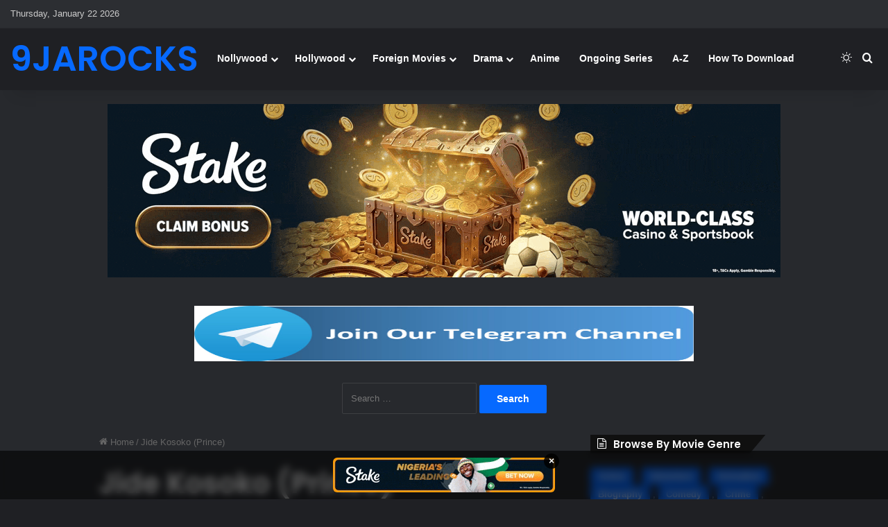

--- FILE ---
content_type: text/html; charset=UTF-8
request_url: https://www1.9jarocks.com/tag/jide-kosoko-prince
body_size: 21856
content:
<!DOCTYPE html>
<html lang="en-US" class="dark-skin" data-skin="dark" prefix="og: http://ogp.me/ns# fb: http://ogp.me/ns/fb#">
<head>
	<meta charset="UTF-8" />
	<link rel="profile" href="https://gmpg.org/xfn/11" />
	<title>Jide Kosoko (Prince) - 9jarocks</title>

 <style>
.alert-warning{color:#8a6d3b;background-color:#fcf8e3;border-color:#faebcc}.alert-warning hr{border-top-color:#f7e1b5}
.alert {
  padding: 20px;
  background-color: #0088ff;
  background-color: #0088ff;
  color: white;
}
 
.closebtn {
  margin-left: 15px;
  color: white;
  font-weight: bold;
  float: right;
  font-size: 22px;
  line-height: 20px;
  cursor: pointer;
  transition: 0.3s;
}

.closebtn:hover {
  color: black;
}

/* CSS */
.fa-fa-download {
  align-items: center;
  appearance: none;
  background-color: #FCFCFD;
  border-radius: 4px;
  border-width: 0;
  box-shadow: rgba(45, 35, 66, 0.4) 0 2px 4px,rgba(45, 35, 66, 0.3) 0 7px 13px -3px,#D6D6E7 0 -3px 0 inset;
  box-sizing: border-box;
  color: #36395A;
  cursor: pointer;
  display: inline-flex;
  font-family: "JetBrains Mono",monospace;
  height: 48px;
  justify-content: center;
  line-height: 1;
  list-style: none;
  overflow: hidden;
  padding-left: 16px;
  padding-right: 16px;
  position: relative;
  text-align: left;
  text-decoration: none;
  transition: box-shadow .15s,transform .15s;
  user-select: none;
  -webkit-user-select: none;
  touch-action: manipulation;
  white-space: nowrap;
  will-change: box-shadow,transform;
  font-size: 18px;
}

.fa-fa-download:focus {
  box-shadow: #D6D6E7 0 0 0 1.5px inset, rgba(45, 35, 66, 0.4) 0 2px 4px, rgba(45, 35, 66, 0.3) 0 7px 13px -3px, #D6D6E7 0 -3px 0 inset;
}

.fa-fa-download:hover {
  box-shadow: rgba(45, 35, 66, 0.4) 0 4px 8px, rgba(45, 35, 66, 0.3) 0 7px 13px -3px, #D6D6E7 0 -3px 0 inset;
  transform: translateY(-2px);
}

.fa-fa-download:active {
  box-shadow: #D6D6E7 0 3px 7px inset;
  transform: translateY(2px);
}
.fa-fa-download:before {
  content: "⬇️";
  left: 0;
}
</style>
<style>
 ul.s-cloud,div.s-cloud{
    list-style:none;
    padding:0;
    margin:0
}
ul.s-cloud li,div.s-cloud span{
    display:inline-block;
    margin:6px;
    background-color:#106ECC;
    color:#ffffff;
    padding:7px 0;
    white-space:nowrap;
    overflow-y:hidden
}
ul.s-cloud li a,div.s-cloud span a{
    color:#ffffff;
    font-weight:700;
    padding:10px;
    padding-right:5px;
    font-family:Source Sans Pro;
}
ul.s-cloud li .s-cloud-c,div.s-cloud span .s-cloud-c{
    background-color:#000;
    padding:7px 7px;
    display:inline-block;
    margin:-7px 0
}
.loading-dot {
    display: inline-block;
    width: 10px;
    height: 10px;
    border-radius: 50%;
    background-color: #000; /* Change color as needed */
    animation: pulse 1s infinite;
    margin-left: 8px;
}

@keyframes pulse {
    0%, 100% {
        transform: scale(1);
        opacity: 0.5;
    }
    50% {
        transform: scale(1.5);
        opacity: 1;
    }
}

button:disabled {
    cursor: not-allowed;
    opacity: 0.5;
}

  html {
    scroll-behavior: smooth;
  }
  
  

</style>
<title>Jide Kosoko (Prince) &#8211; 9jarocks</title>

<meta http-equiv='x-dns-prefetch-control' content='on'>
<link rel='dns-prefetch' href='//cdnjs.cloudflare.com' />
<link rel='dns-prefetch' href='//ajax.googleapis.com' />
<link rel='dns-prefetch' href='//fonts.googleapis.com' />
<link rel='dns-prefetch' href='//fonts.gstatic.com' />
<link rel='dns-prefetch' href='//s.gravatar.com' />
<link rel='dns-prefetch' href='//www.google-analytics.com' />
<link rel='preload' as='script' href='https://ajax.googleapis.com/ajax/libs/webfont/1/webfont.js'>
<meta name='robots' content='max-image-preview:large' />
<link rel="preload" href="https://www1.9jarocks.com/wp-content/plugins/rate-my-post/public/css/fonts/ratemypost.ttf" type="font/ttf" as="font" crossorigin="anonymous"><link rel="alternate" type="application/rss+xml" title="9jarocks &raquo; Feed" href="https://www1.9jarocks.com/feed" />
<link rel="alternate" type="application/rss+xml" title="9jarocks &raquo; Comments Feed" href="https://www1.9jarocks.com/comments/feed" />
		<script type="text/javascript">
			try {
				if( 'undefined' != typeof localStorage ){
					var tieSkin = localStorage.getItem('tie-skin');
				}

				
				var html = document.getElementsByTagName('html')[0].classList,
						htmlSkin = 'light';

				if( html.contains('dark-skin') ){
					htmlSkin = 'dark';
				}

				if( tieSkin != null && tieSkin != htmlSkin ){
					html.add('tie-skin-inverted');
					var tieSkinInverted = true;
				}

				if( tieSkin == 'dark' ){
					html.add('dark-skin');
				}
				else if( tieSkin == 'light' ){
					html.remove( 'dark-skin' );
				}
				
			} catch(e) { console.log( e ) }

		</script>
		<link rel="alternate" type="application/rss+xml" title="9jarocks &raquo; Jide Kosoko (Prince) Tag Feed" href="https://www1.9jarocks.com/tag/jide-kosoko-prince/feed" />

		<style type="text/css">
			:root{				
			--tie-preset-gradient-1: linear-gradient(135deg, rgba(6, 147, 227, 1) 0%, rgb(155, 81, 224) 100%);
			--tie-preset-gradient-2: linear-gradient(135deg, rgb(122, 220, 180) 0%, rgb(0, 208, 130) 100%);
			--tie-preset-gradient-3: linear-gradient(135deg, rgba(252, 185, 0, 1) 0%, rgba(255, 105, 0, 1) 100%);
			--tie-preset-gradient-4: linear-gradient(135deg, rgba(255, 105, 0, 1) 0%, rgb(207, 46, 46) 100%);
			--tie-preset-gradient-5: linear-gradient(135deg, rgb(238, 238, 238) 0%, rgb(169, 184, 195) 100%);
			--tie-preset-gradient-6: linear-gradient(135deg, rgb(74, 234, 220) 0%, rgb(151, 120, 209) 20%, rgb(207, 42, 186) 40%, rgb(238, 44, 130) 60%, rgb(251, 105, 98) 80%, rgb(254, 248, 76) 100%);
			--tie-preset-gradient-7: linear-gradient(135deg, rgb(255, 206, 236) 0%, rgb(152, 150, 240) 100%);
			--tie-preset-gradient-8: linear-gradient(135deg, rgb(254, 205, 165) 0%, rgb(254, 45, 45) 50%, rgb(107, 0, 62) 100%);
			--tie-preset-gradient-9: linear-gradient(135deg, rgb(255, 203, 112) 0%, rgb(199, 81, 192) 50%, rgb(65, 88, 208) 100%);
			--tie-preset-gradient-10: linear-gradient(135deg, rgb(255, 245, 203) 0%, rgb(182, 227, 212) 50%, rgb(51, 167, 181) 100%);
			--tie-preset-gradient-11: linear-gradient(135deg, rgb(202, 248, 128) 0%, rgb(113, 206, 126) 100%);
			--tie-preset-gradient-12: linear-gradient(135deg, rgb(2, 3, 129) 0%, rgb(40, 116, 252) 100%);
			--tie-preset-gradient-13: linear-gradient(135deg, #4D34FA, #ad34fa);
			--tie-preset-gradient-14: linear-gradient(135deg, #0057FF, #31B5FF);
			--tie-preset-gradient-15: linear-gradient(135deg, #FF007A, #FF81BD);
			--tie-preset-gradient-16: linear-gradient(135deg, #14111E, #4B4462);
			--tie-preset-gradient-17: linear-gradient(135deg, #F32758, #FFC581);

			
					--main-nav-background: #1f2024;
					--main-nav-secondry-background: rgba(0,0,0,0.2);
					--main-nav-primary-color: #0088ff;
					--main-nav-contrast-primary-color: #FFFFFF;
					--main-nav-text-color: #FFFFFF;
					--main-nav-secondry-text-color: rgba(225,255,255,0.5);
					--main-nav-main-border-color: rgba(255,255,255,0.07);
					--main-nav-secondry-border-color: rgba(255,255,255,0.04);
				
			}
		</style>
	<meta name="viewport" content="width=device-width, initial-scale=1.0" /><style id='wp-img-auto-sizes-contain-inline-css' type='text/css'>
img:is([sizes=auto i],[sizes^="auto," i]){contain-intrinsic-size:3000px 1500px}
/*# sourceURL=wp-img-auto-sizes-contain-inline-css */
</style>

<style id='wp-emoji-styles-inline-css' type='text/css'>

	img.wp-smiley, img.emoji {
		display: inline !important;
		border: none !important;
		box-shadow: none !important;
		height: 1em !important;
		width: 1em !important;
		margin: 0 0.07em !important;
		vertical-align: -0.1em !important;
		background: none !important;
		padding: 0 !important;
	}
/*# sourceURL=wp-emoji-styles-inline-css */
</style>
<link rel='stylesheet' id='rate-my-post-css' href='https://www1.9jarocks.com/wp-content/plugins/rate-my-post/public/css/rate-my-post.min.css?ver=4.4.4' type='text/css' media='all' />
<link rel='stylesheet' id='parent-style-css' href='https://www1.9jarocks.com/wp-content/themes/jannah/style.css?ver=6.9' type='text/css' media='all' />
<link rel='stylesheet' id='child-style-css' href='https://www1.9jarocks.com/wp-content/themes/jannah-child/style.css?ver=6.9' type='text/css' media='all' />
<link rel='stylesheet' id='wp-pagenavi-css' href='https://www1.9jarocks.com/wp-content/plugins/wp-pagenavi/pagenavi-css.css?ver=2.70' type='text/css' media='all' />
<link rel='stylesheet' id='tie-css-base-css' href='https://www1.9jarocks.com/wp-content/themes/jannah/assets/css/base.min.css?ver=7.6.2' type='text/css' media='all' />
<link rel='stylesheet' id='tie-css-styles-css' href='https://www1.9jarocks.com/wp-content/themes/jannah/assets/css/style.min.css?ver=7.6.2' type='text/css' media='all' />
<link rel='stylesheet' id='tie-css-widgets-css' href='https://www1.9jarocks.com/wp-content/themes/jannah/assets/css/widgets.min.css?ver=7.6.2' type='text/css' media='all' />
<link rel='stylesheet' id='tie-css-helpers-css' href='https://www1.9jarocks.com/wp-content/themes/jannah/assets/css/helpers.min.css?ver=7.6.2' type='text/css' media='all' />
<link rel='stylesheet' id='tie-fontawesome5-css' href='https://www1.9jarocks.com/wp-content/themes/jannah/assets/css/fontawesome.css?ver=7.6.2' type='text/css' media='all' />
<link rel='stylesheet' id='tie-css-ilightbox-css' href='https://www1.9jarocks.com/wp-content/themes/jannah/assets/ilightbox/dark-skin/skin.css?ver=7.6.2' type='text/css' media='all' />
<link rel='stylesheet' id='tie-css-shortcodes-css' href='https://www1.9jarocks.com/wp-content/themes/jannah/assets/css/plugins/shortcodes.min.css?ver=7.6.2' type='text/css' media='all' />
<style id='tie-css-shortcodes-inline-css' type='text/css'>
.wf-active .logo-text,.wf-active h1,.wf-active h2,.wf-active h3,.wf-active h4,.wf-active h5,.wf-active h6,.wf-active .the-subtitle{font-family: 'Poppins';}#theme-header:not(.main-nav-boxed) #main-nav,.main-nav-boxed .main-menu-wrapper{border-right: 0 none !important;border-left : 0 none !important;border-top : 0 none !important;}#theme-header:not(.main-nav-boxed) #main-nav,.main-nav-boxed .main-menu-wrapper{border-right: 0 none !important;border-left : 0 none !important;border-bottom : 0 none !important;}@media (min-width: 1200px){.container{width: auto;}}@media (min-width: 992px){.container,.boxed-layout #tie-wrapper,.boxed-layout .fixed-nav,.wide-next-prev-slider-wrapper .slider-main-container{max-width: 80%;}.boxed-layout .container{max-width: 100%;}}.meta-views.meta-item .tie-icon-fire:before{content: "\f06e" !important;}#respond .comment-form-email {width: 100% !important;float: none !important;}
/*# sourceURL=tie-css-shortcodes-inline-css */
</style>
<script type="text/javascript" src="https://www1.9jarocks.com/wp-includes/js/jquery/jquery.min.js?ver=3.7.1" id="jquery-core-js"></script>
<script type="text/javascript" src="https://www1.9jarocks.com/wp-includes/js/jquery/jquery-migrate.min.js?ver=3.4.1" id="jquery-migrate-js"></script>
<link rel="https://api.w.org/" href="https://www1.9jarocks.com/wp-json/" /><link rel="alternate" title="JSON" type="application/json" href="https://www1.9jarocks.com/wp-json/wp/v2/tags/8224" /><link rel="EditURI" type="application/rsd+xml" title="RSD" href="https://www1.9jarocks.com/xmlrpc.php?rsd" />
<meta name="generator" content="WordPress 6.9" />
<link rel="alternate" href="https://www.my9jarocks.wf/tag/jide-kosoko-prince/" hreflang="x-default" /><meta http-equiv="X-UA-Compatible" content="IE=edge">
<link rel="icon" href="https://www1.9jarocks.com/wp-content/uploads/2023/10/cropped-favicon-150x150.jpg" sizes="32x32" />
<link rel="icon" href="https://www1.9jarocks.com/wp-content/uploads/2023/10/cropped-favicon-300x300.jpg" sizes="192x192" />
<link rel="apple-touch-icon" href="https://www1.9jarocks.com/wp-content/uploads/2023/10/cropped-favicon-300x300.jpg" />
<meta name="msapplication-TileImage" content="https://www1.9jarocks.com/wp-content/uploads/2023/10/cropped-favicon-300x300.jpg" />

<!-- START - Open Graph and Twitter Card Tags 3.3.7 -->
 <!-- Facebook Open Graph -->
  <meta property="og:locale" content="en_US"/>
  <meta property="og:site_name" content="9jarocks"/>
  <meta property="og:title" content="Jide Kosoko (Prince)"/>
  <meta property="og:url" content="https://www1.9jarocks.com/tag/jide-kosoko-prince"/>
  <meta property="og:type" content="article"/>
  <meta property="og:description" content="#1 Download and Entertainment website"/>
  <meta property="og:image" content="https://www.my9jarocks.wf/wp-content/uploads/2023/06/photo_2020-05-20_22-08-18.jpg"/>
  <meta property="og:image:url" content="https://www.my9jarocks.wf/wp-content/uploads/2023/06/photo_2020-05-20_22-08-18.jpg"/>
  <meta property="og:image:secure_url" content="https://www.my9jarocks.wf/wp-content/uploads/2023/06/photo_2020-05-20_22-08-18.jpg"/>
 <!-- Google+ / Schema.org -->
 <!-- Twitter Cards -->
  <meta name="twitter:title" content="Jide Kosoko (Prince)"/>
  <meta name="twitter:url" content="https://www1.9jarocks.com/tag/jide-kosoko-prince"/>
  <meta name="twitter:description" content="#1 Download and Entertainment website"/>
  <meta name="twitter:image" content="https://www.my9jarocks.wf/wp-content/uploads/2023/06/photo_2020-05-20_22-08-18.jpg"/>
  <meta name="twitter:card" content="summary_large_image"/>
 <!-- SEO -->
 <!-- Misc. tags -->
 <!-- is_tag -->
<!-- END - Open Graph and Twitter Card Tags 3.3.7 -->
	
				<style type="text/css" id="c4wp-checkout-css">
					.woocommerce-checkout .c4wp_captcha_field {
						margin-bottom: 10px;
						margin-top: 15px;
						position: relative;
						display: inline-block;
					}
				</style>
								<style type="text/css" id="c4wp-lp-form-css">
					.login-action-lostpassword.login form.shake {
						animation: none;
						animation-iteration-count: 0;
						transform: none !important;
					}
				</style>
							<style type="text/css" id="c4wp-v3-lp-form-css">
				.login #login, .login #lostpasswordform {
					min-width: 350px !important;
				}
				.wpforms-field-c4wp iframe {
					width: 100% !important;
				}
			</style>
			<style id='wp-block-heading-inline-css' type='text/css'>
h1:where(.wp-block-heading).has-background,h2:where(.wp-block-heading).has-background,h3:where(.wp-block-heading).has-background,h4:where(.wp-block-heading).has-background,h5:where(.wp-block-heading).has-background,h6:where(.wp-block-heading).has-background{padding:1.25em 2.375em}h1.has-text-align-left[style*=writing-mode]:where([style*=vertical-lr]),h1.has-text-align-right[style*=writing-mode]:where([style*=vertical-rl]),h2.has-text-align-left[style*=writing-mode]:where([style*=vertical-lr]),h2.has-text-align-right[style*=writing-mode]:where([style*=vertical-rl]),h3.has-text-align-left[style*=writing-mode]:where([style*=vertical-lr]),h3.has-text-align-right[style*=writing-mode]:where([style*=vertical-rl]),h4.has-text-align-left[style*=writing-mode]:where([style*=vertical-lr]),h4.has-text-align-right[style*=writing-mode]:where([style*=vertical-rl]),h5.has-text-align-left[style*=writing-mode]:where([style*=vertical-lr]),h5.has-text-align-right[style*=writing-mode]:where([style*=vertical-rl]),h6.has-text-align-left[style*=writing-mode]:where([style*=vertical-lr]),h6.has-text-align-right[style*=writing-mode]:where([style*=vertical-rl]){rotate:180deg}
/*# sourceURL=https://www1.9jarocks.com/wp-includes/blocks/heading/style.min.css */
</style>
<style id='wp-block-latest-comments-inline-css' type='text/css'>
ol.wp-block-latest-comments{box-sizing:border-box;margin-left:0}:where(.wp-block-latest-comments:not([style*=line-height] .wp-block-latest-comments__comment)){line-height:1.1}:where(.wp-block-latest-comments:not([style*=line-height] .wp-block-latest-comments__comment-excerpt p)){line-height:1.8}.has-dates :where(.wp-block-latest-comments:not([style*=line-height])),.has-excerpts :where(.wp-block-latest-comments:not([style*=line-height])){line-height:1.5}.wp-block-latest-comments .wp-block-latest-comments{padding-left:0}.wp-block-latest-comments__comment{list-style:none;margin-bottom:1em}.has-avatars .wp-block-latest-comments__comment{list-style:none;min-height:2.25em}.has-avatars .wp-block-latest-comments__comment .wp-block-latest-comments__comment-excerpt,.has-avatars .wp-block-latest-comments__comment .wp-block-latest-comments__comment-meta{margin-left:3.25em}.wp-block-latest-comments__comment-excerpt p{font-size:.875em;margin:.36em 0 1.4em}.wp-block-latest-comments__comment-date{display:block;font-size:.75em}.wp-block-latest-comments .avatar,.wp-block-latest-comments__comment-avatar{border-radius:1.5em;display:block;float:left;height:2.5em;margin-right:.75em;width:2.5em}.wp-block-latest-comments[class*=-font-size] a,.wp-block-latest-comments[style*=font-size] a{font-size:inherit}
/*# sourceURL=https://www1.9jarocks.com/wp-includes/blocks/latest-comments/style.min.css */
</style>
<style id='wp-block-latest-posts-inline-css' type='text/css'>
.wp-block-latest-posts{box-sizing:border-box}.wp-block-latest-posts.alignleft{margin-right:2em}.wp-block-latest-posts.alignright{margin-left:2em}.wp-block-latest-posts.wp-block-latest-posts__list{list-style:none}.wp-block-latest-posts.wp-block-latest-posts__list li{clear:both;overflow-wrap:break-word}.wp-block-latest-posts.is-grid{display:flex;flex-wrap:wrap}.wp-block-latest-posts.is-grid li{margin:0 1.25em 1.25em 0;width:100%}@media (min-width:600px){.wp-block-latest-posts.columns-2 li{width:calc(50% - .625em)}.wp-block-latest-posts.columns-2 li:nth-child(2n){margin-right:0}.wp-block-latest-posts.columns-3 li{width:calc(33.33333% - .83333em)}.wp-block-latest-posts.columns-3 li:nth-child(3n){margin-right:0}.wp-block-latest-posts.columns-4 li{width:calc(25% - .9375em)}.wp-block-latest-posts.columns-4 li:nth-child(4n){margin-right:0}.wp-block-latest-posts.columns-5 li{width:calc(20% - 1em)}.wp-block-latest-posts.columns-5 li:nth-child(5n){margin-right:0}.wp-block-latest-posts.columns-6 li{width:calc(16.66667% - 1.04167em)}.wp-block-latest-posts.columns-6 li:nth-child(6n){margin-right:0}}:root :where(.wp-block-latest-posts.is-grid){padding:0}:root :where(.wp-block-latest-posts.wp-block-latest-posts__list){padding-left:0}.wp-block-latest-posts__post-author,.wp-block-latest-posts__post-date{display:block;font-size:.8125em}.wp-block-latest-posts__post-excerpt,.wp-block-latest-posts__post-full-content{margin-bottom:1em;margin-top:.5em}.wp-block-latest-posts__featured-image a{display:inline-block}.wp-block-latest-posts__featured-image img{height:auto;max-width:100%;width:auto}.wp-block-latest-posts__featured-image.alignleft{float:left;margin-right:1em}.wp-block-latest-posts__featured-image.alignright{float:right;margin-left:1em}.wp-block-latest-posts__featured-image.aligncenter{margin-bottom:1em;text-align:center}
/*# sourceURL=https://www1.9jarocks.com/wp-includes/blocks/latest-posts/style.min.css */
</style>
<style id='wp-block-search-inline-css' type='text/css'>
.wp-block-search__button{margin-left:10px;word-break:normal}.wp-block-search__button.has-icon{line-height:0}.wp-block-search__button svg{height:1.25em;min-height:24px;min-width:24px;width:1.25em;fill:currentColor;vertical-align:text-bottom}:where(.wp-block-search__button){border:1px solid #ccc;padding:6px 10px}.wp-block-search__inside-wrapper{display:flex;flex:auto;flex-wrap:nowrap;max-width:100%}.wp-block-search__label{width:100%}.wp-block-search.wp-block-search__button-only .wp-block-search__button{box-sizing:border-box;display:flex;flex-shrink:0;justify-content:center;margin-left:0;max-width:100%}.wp-block-search.wp-block-search__button-only .wp-block-search__inside-wrapper{min-width:0!important;transition-property:width}.wp-block-search.wp-block-search__button-only .wp-block-search__input{flex-basis:100%;transition-duration:.3s}.wp-block-search.wp-block-search__button-only.wp-block-search__searchfield-hidden,.wp-block-search.wp-block-search__button-only.wp-block-search__searchfield-hidden .wp-block-search__inside-wrapper{overflow:hidden}.wp-block-search.wp-block-search__button-only.wp-block-search__searchfield-hidden .wp-block-search__input{border-left-width:0!important;border-right-width:0!important;flex-basis:0;flex-grow:0;margin:0;min-width:0!important;padding-left:0!important;padding-right:0!important;width:0!important}:where(.wp-block-search__input){appearance:none;border:1px solid #949494;flex-grow:1;font-family:inherit;font-size:inherit;font-style:inherit;font-weight:inherit;letter-spacing:inherit;line-height:inherit;margin-left:0;margin-right:0;min-width:3rem;padding:8px;text-decoration:unset!important;text-transform:inherit}:where(.wp-block-search__button-inside .wp-block-search__inside-wrapper){background-color:#fff;border:1px solid #949494;box-sizing:border-box;padding:4px}:where(.wp-block-search__button-inside .wp-block-search__inside-wrapper) .wp-block-search__input{border:none;border-radius:0;padding:0 4px}:where(.wp-block-search__button-inside .wp-block-search__inside-wrapper) .wp-block-search__input:focus{outline:none}:where(.wp-block-search__button-inside .wp-block-search__inside-wrapper) :where(.wp-block-search__button){padding:4px 8px}.wp-block-search.aligncenter .wp-block-search__inside-wrapper{margin:auto}.wp-block[data-align=right] .wp-block-search.wp-block-search__button-only .wp-block-search__inside-wrapper{float:right}
/*# sourceURL=https://www1.9jarocks.com/wp-includes/blocks/search/style.min.css */
</style>
<style id='wp-block-search-theme-inline-css' type='text/css'>
.wp-block-search .wp-block-search__label{font-weight:700}.wp-block-search__button{border:1px solid #ccc;padding:.375em .625em}
/*# sourceURL=https://www1.9jarocks.com/wp-includes/blocks/search/theme.min.css */
</style>
<style id='wp-block-group-inline-css' type='text/css'>
.wp-block-group{box-sizing:border-box}:where(.wp-block-group.wp-block-group-is-layout-constrained){position:relative}
/*# sourceURL=https://www1.9jarocks.com/wp-includes/blocks/group/style.min.css */
</style>
<style id='wp-block-group-theme-inline-css' type='text/css'>
:where(.wp-block-group.has-background){padding:1.25em 2.375em}
/*# sourceURL=https://www1.9jarocks.com/wp-includes/blocks/group/theme.min.css */
</style>
<style id='global-styles-inline-css' type='text/css'>
:root{--wp--preset--aspect-ratio--square: 1;--wp--preset--aspect-ratio--4-3: 4/3;--wp--preset--aspect-ratio--3-4: 3/4;--wp--preset--aspect-ratio--3-2: 3/2;--wp--preset--aspect-ratio--2-3: 2/3;--wp--preset--aspect-ratio--16-9: 16/9;--wp--preset--aspect-ratio--9-16: 9/16;--wp--preset--color--black: #000000;--wp--preset--color--cyan-bluish-gray: #abb8c3;--wp--preset--color--white: #ffffff;--wp--preset--color--pale-pink: #f78da7;--wp--preset--color--vivid-red: #cf2e2e;--wp--preset--color--luminous-vivid-orange: #ff6900;--wp--preset--color--luminous-vivid-amber: #fcb900;--wp--preset--color--light-green-cyan: #7bdcb5;--wp--preset--color--vivid-green-cyan: #00d084;--wp--preset--color--pale-cyan-blue: #8ed1fc;--wp--preset--color--vivid-cyan-blue: #0693e3;--wp--preset--color--vivid-purple: #9b51e0;--wp--preset--color--global-color: #0088ff;--wp--preset--gradient--vivid-cyan-blue-to-vivid-purple: linear-gradient(135deg,rgb(6,147,227) 0%,rgb(155,81,224) 100%);--wp--preset--gradient--light-green-cyan-to-vivid-green-cyan: linear-gradient(135deg,rgb(122,220,180) 0%,rgb(0,208,130) 100%);--wp--preset--gradient--luminous-vivid-amber-to-luminous-vivid-orange: linear-gradient(135deg,rgb(252,185,0) 0%,rgb(255,105,0) 100%);--wp--preset--gradient--luminous-vivid-orange-to-vivid-red: linear-gradient(135deg,rgb(255,105,0) 0%,rgb(207,46,46) 100%);--wp--preset--gradient--very-light-gray-to-cyan-bluish-gray: linear-gradient(135deg,rgb(238,238,238) 0%,rgb(169,184,195) 100%);--wp--preset--gradient--cool-to-warm-spectrum: linear-gradient(135deg,rgb(74,234,220) 0%,rgb(151,120,209) 20%,rgb(207,42,186) 40%,rgb(238,44,130) 60%,rgb(251,105,98) 80%,rgb(254,248,76) 100%);--wp--preset--gradient--blush-light-purple: linear-gradient(135deg,rgb(255,206,236) 0%,rgb(152,150,240) 100%);--wp--preset--gradient--blush-bordeaux: linear-gradient(135deg,rgb(254,205,165) 0%,rgb(254,45,45) 50%,rgb(107,0,62) 100%);--wp--preset--gradient--luminous-dusk: linear-gradient(135deg,rgb(255,203,112) 0%,rgb(199,81,192) 50%,rgb(65,88,208) 100%);--wp--preset--gradient--pale-ocean: linear-gradient(135deg,rgb(255,245,203) 0%,rgb(182,227,212) 50%,rgb(51,167,181) 100%);--wp--preset--gradient--electric-grass: linear-gradient(135deg,rgb(202,248,128) 0%,rgb(113,206,126) 100%);--wp--preset--gradient--midnight: linear-gradient(135deg,rgb(2,3,129) 0%,rgb(40,116,252) 100%);--wp--preset--font-size--small: 13px;--wp--preset--font-size--medium: 20px;--wp--preset--font-size--large: 36px;--wp--preset--font-size--x-large: 42px;--wp--preset--spacing--20: 0.44rem;--wp--preset--spacing--30: 0.67rem;--wp--preset--spacing--40: 1rem;--wp--preset--spacing--50: 1.5rem;--wp--preset--spacing--60: 2.25rem;--wp--preset--spacing--70: 3.38rem;--wp--preset--spacing--80: 5.06rem;--wp--preset--shadow--natural: 6px 6px 9px rgba(0, 0, 0, 0.2);--wp--preset--shadow--deep: 12px 12px 50px rgba(0, 0, 0, 0.4);--wp--preset--shadow--sharp: 6px 6px 0px rgba(0, 0, 0, 0.2);--wp--preset--shadow--outlined: 6px 6px 0px -3px rgb(255, 255, 255), 6px 6px rgb(0, 0, 0);--wp--preset--shadow--crisp: 6px 6px 0px rgb(0, 0, 0);}:where(.is-layout-flex){gap: 0.5em;}:where(.is-layout-grid){gap: 0.5em;}body .is-layout-flex{display: flex;}.is-layout-flex{flex-wrap: wrap;align-items: center;}.is-layout-flex > :is(*, div){margin: 0;}body .is-layout-grid{display: grid;}.is-layout-grid > :is(*, div){margin: 0;}:where(.wp-block-columns.is-layout-flex){gap: 2em;}:where(.wp-block-columns.is-layout-grid){gap: 2em;}:where(.wp-block-post-template.is-layout-flex){gap: 1.25em;}:where(.wp-block-post-template.is-layout-grid){gap: 1.25em;}.has-black-color{color: var(--wp--preset--color--black) !important;}.has-cyan-bluish-gray-color{color: var(--wp--preset--color--cyan-bluish-gray) !important;}.has-white-color{color: var(--wp--preset--color--white) !important;}.has-pale-pink-color{color: var(--wp--preset--color--pale-pink) !important;}.has-vivid-red-color{color: var(--wp--preset--color--vivid-red) !important;}.has-luminous-vivid-orange-color{color: var(--wp--preset--color--luminous-vivid-orange) !important;}.has-luminous-vivid-amber-color{color: var(--wp--preset--color--luminous-vivid-amber) !important;}.has-light-green-cyan-color{color: var(--wp--preset--color--light-green-cyan) !important;}.has-vivid-green-cyan-color{color: var(--wp--preset--color--vivid-green-cyan) !important;}.has-pale-cyan-blue-color{color: var(--wp--preset--color--pale-cyan-blue) !important;}.has-vivid-cyan-blue-color{color: var(--wp--preset--color--vivid-cyan-blue) !important;}.has-vivid-purple-color{color: var(--wp--preset--color--vivid-purple) !important;}.has-black-background-color{background-color: var(--wp--preset--color--black) !important;}.has-cyan-bluish-gray-background-color{background-color: var(--wp--preset--color--cyan-bluish-gray) !important;}.has-white-background-color{background-color: var(--wp--preset--color--white) !important;}.has-pale-pink-background-color{background-color: var(--wp--preset--color--pale-pink) !important;}.has-vivid-red-background-color{background-color: var(--wp--preset--color--vivid-red) !important;}.has-luminous-vivid-orange-background-color{background-color: var(--wp--preset--color--luminous-vivid-orange) !important;}.has-luminous-vivid-amber-background-color{background-color: var(--wp--preset--color--luminous-vivid-amber) !important;}.has-light-green-cyan-background-color{background-color: var(--wp--preset--color--light-green-cyan) !important;}.has-vivid-green-cyan-background-color{background-color: var(--wp--preset--color--vivid-green-cyan) !important;}.has-pale-cyan-blue-background-color{background-color: var(--wp--preset--color--pale-cyan-blue) !important;}.has-vivid-cyan-blue-background-color{background-color: var(--wp--preset--color--vivid-cyan-blue) !important;}.has-vivid-purple-background-color{background-color: var(--wp--preset--color--vivid-purple) !important;}.has-black-border-color{border-color: var(--wp--preset--color--black) !important;}.has-cyan-bluish-gray-border-color{border-color: var(--wp--preset--color--cyan-bluish-gray) !important;}.has-white-border-color{border-color: var(--wp--preset--color--white) !important;}.has-pale-pink-border-color{border-color: var(--wp--preset--color--pale-pink) !important;}.has-vivid-red-border-color{border-color: var(--wp--preset--color--vivid-red) !important;}.has-luminous-vivid-orange-border-color{border-color: var(--wp--preset--color--luminous-vivid-orange) !important;}.has-luminous-vivid-amber-border-color{border-color: var(--wp--preset--color--luminous-vivid-amber) !important;}.has-light-green-cyan-border-color{border-color: var(--wp--preset--color--light-green-cyan) !important;}.has-vivid-green-cyan-border-color{border-color: var(--wp--preset--color--vivid-green-cyan) !important;}.has-pale-cyan-blue-border-color{border-color: var(--wp--preset--color--pale-cyan-blue) !important;}.has-vivid-cyan-blue-border-color{border-color: var(--wp--preset--color--vivid-cyan-blue) !important;}.has-vivid-purple-border-color{border-color: var(--wp--preset--color--vivid-purple) !important;}.has-vivid-cyan-blue-to-vivid-purple-gradient-background{background: var(--wp--preset--gradient--vivid-cyan-blue-to-vivid-purple) !important;}.has-light-green-cyan-to-vivid-green-cyan-gradient-background{background: var(--wp--preset--gradient--light-green-cyan-to-vivid-green-cyan) !important;}.has-luminous-vivid-amber-to-luminous-vivid-orange-gradient-background{background: var(--wp--preset--gradient--luminous-vivid-amber-to-luminous-vivid-orange) !important;}.has-luminous-vivid-orange-to-vivid-red-gradient-background{background: var(--wp--preset--gradient--luminous-vivid-orange-to-vivid-red) !important;}.has-very-light-gray-to-cyan-bluish-gray-gradient-background{background: var(--wp--preset--gradient--very-light-gray-to-cyan-bluish-gray) !important;}.has-cool-to-warm-spectrum-gradient-background{background: var(--wp--preset--gradient--cool-to-warm-spectrum) !important;}.has-blush-light-purple-gradient-background{background: var(--wp--preset--gradient--blush-light-purple) !important;}.has-blush-bordeaux-gradient-background{background: var(--wp--preset--gradient--blush-bordeaux) !important;}.has-luminous-dusk-gradient-background{background: var(--wp--preset--gradient--luminous-dusk) !important;}.has-pale-ocean-gradient-background{background: var(--wp--preset--gradient--pale-ocean) !important;}.has-electric-grass-gradient-background{background: var(--wp--preset--gradient--electric-grass) !important;}.has-midnight-gradient-background{background: var(--wp--preset--gradient--midnight) !important;}.has-small-font-size{font-size: var(--wp--preset--font-size--small) !important;}.has-medium-font-size{font-size: var(--wp--preset--font-size--medium) !important;}.has-large-font-size{font-size: var(--wp--preset--font-size--large) !important;}.has-x-large-font-size{font-size: var(--wp--preset--font-size--x-large) !important;}
/*# sourceURL=global-styles-inline-css */
</style>
</head>

<body id="tie-body" class="archive tag tag-jide-kosoko-prince tag-8224 wp-theme-jannah wp-child-theme-jannah-child tie-no-js multiple-domain-www1-9jarocks-com is-percent-width wrapper-has-shadow block-head-4 block-head-6 magazine2 is-thumb-overlay-disabled is-desktop is-header-layout-4 has-header-ad has-header-below-ad sidebar-right has-sidebar">



<div class="background-overlay">

	<div id="tie-container" class="site tie-container">

		
		<div id="tie-wrapper">

			<div class="stream-item stream-item-above-header"></div>
<header id="theme-header" class="theme-header header-layout-4 header-layout-1 main-nav-dark main-nav-default-dark main-nav-below has-stream-item top-nav-active top-nav-dark top-nav-default-dark top-nav-above has-shadow is-stretch-header has-normal-width-logo mobile-header-default">
	
<nav id="top-nav"  class="has-date top-nav header-nav" aria-label="Secondary Navigation">
	<div class="container">
		<div class="topbar-wrapper">

			
					<div class="topbar-today-date">
						Thursday, January 22 2026					</div>
					
			<div class="tie-alignleft">
							</div><!-- .tie-alignleft /-->

			<div class="tie-alignright">
							</div><!-- .tie-alignright /-->

		</div><!-- .topbar-wrapper /-->
	</div><!-- .container /-->
</nav><!-- #top-nav /-->

<div class="main-nav-wrapper">
	<nav id="main-nav"  class="main-nav header-nav menu-style-default menu-style-solid-bg" style="line-height:89px" aria-label="Primary Navigation">
		<div class="container">

			<div class="main-menu-wrapper">

				<div id="mobile-header-components-area_1" class="mobile-header-components"><ul class="components"><li class="mobile-component_menu custom-menu-link"><a href="#" id="mobile-menu-icon" class=""><span class="tie-mobile-menu-icon tie-icon-grid-9"></span><span class="screen-reader-text">Menu</span></a></li></ul></div>
						<div class="header-layout-1-logo" >
							
		<div id="logo" class="text-logo" >

			
			<a title="9JAROCKS" href="/">
				<div class="logo-text">9JAROCKS</div>			</a>

			
		</div><!-- #logo /-->

								</div>

						<div id="mobile-header-components-area_2" class="mobile-header-components"><ul class="components"><li class="mobile-component_search custom-menu-link">
				<a href="#" class="tie-search-trigger-mobile">
					<span class="tie-icon-search tie-search-icon" aria-hidden="true"></span>
					<span class="screen-reader-text">Search for</span>
				</a>
			</li> <li class="mobile-component_skin custom-menu-link">
				<a href="#" class="change-skin" title="Switch skin">
					<span class="tie-icon-moon change-skin-icon" aria-hidden="true"></span>
					<span class="screen-reader-text">Switch skin</span>
				</a>
			</li></ul></div>
				<div id="menu-components-wrap">

					
					<div class="main-menu main-menu-wrap">
						<div id="main-nav-menu" class="main-menu header-menu"><ul id="menu-main-menu" class="menu"><li id="menu-item-253293" class="menu-item menu-item-type-taxonomy menu-item-object-category menu-item-has-children menu-item-253293"><a href="https://www1.9jarocks.com/category/videodownload/nollywood-movie">Nollywood</a>
<ul class="sub-menu menu-sub-content">
	<li id="menu-item-314526" class="menu-item menu-item-type-taxonomy menu-item-object-category menu-item-314526"><a href="https://www1.9jarocks.com/category/videodownload/nollywood-movie">Nollywood Movie</a></li>
	<li id="menu-item-253294" class="menu-item menu-item-type-taxonomy menu-item-object-category menu-item-253294"><a href="https://www1.9jarocks.com/category/videodownload/nollywood-tv-series">Nollywood Tv Series</a></li>
</ul>
</li>
<li id="menu-item-253291" class="menu-item menu-item-type-taxonomy menu-item-object-category menu-item-has-children menu-item-253291"><a href="https://www1.9jarocks.com/category/videodownload/hollywood-movie">Hollywood</a>
<ul class="sub-menu menu-sub-content">
	<li id="menu-item-314525" class="menu-item menu-item-type-taxonomy menu-item-object-category menu-item-314525"><a href="https://www1.9jarocks.com/category/videodownload/hollywood-movie">Hollywood Movie</a></li>
	<li id="menu-item-253292" class="menu-item menu-item-type-taxonomy menu-item-object-category menu-item-253292"><a href="https://www1.9jarocks.com/category/videodownload/hollywood-tv-series">Hollywood Tv series</a></li>
</ul>
</li>
<li id="menu-item-253295" class="menu-item menu-item-type-taxonomy menu-item-object-category menu-item-has-children menu-item-253295"><a href="https://www1.9jarocks.com/category/videodownload/foreign-movies">Foreign Movies</a>
<ul class="sub-menu menu-sub-content">
	<li id="menu-item-314527" class="menu-item menu-item-type-taxonomy menu-item-object-category menu-item-314527"><a href="https://www1.9jarocks.com/category/videodownload/foreign-movies">Other Foreign Movies</a></li>
	<li id="menu-item-253296" class="menu-item menu-item-type-taxonomy menu-item-object-category menu-item-253296"><a href="https://www1.9jarocks.com/category/videodownload/other-foreign-series">Other Foreign Series</a></li>
	<li id="menu-item-253297" class="menu-item menu-item-type-taxonomy menu-item-object-category menu-item-253297"><a href="https://www1.9jarocks.com/category/videodownload/pro-wrestling-fighting-sports">Pro Wrestling &amp; Fighting Sports</a></li>
</ul>
</li>
<li id="menu-item-316262" class="menu-item menu-item-type-taxonomy menu-item-object-category menu-item-has-children menu-item-316262"><a href="https://www1.9jarocks.com/category/videodownload/korean-drama">Drama</a>
<ul class="sub-menu menu-sub-content">
	<li id="menu-item-358051" class="menu-item menu-item-type-taxonomy menu-item-object-category menu-item-358051"><a href="https://www1.9jarocks.com/category/videodownload/korean-drama">Korean Drama</a></li>
	<li id="menu-item-314415" class="menu-item menu-item-type-taxonomy menu-item-object-category menu-item-314415"><a href="https://www1.9jarocks.com/category/videodownload/thai-drama">Thai Drama</a></li>
	<li id="menu-item-314412" class="menu-item menu-item-type-taxonomy menu-item-object-category menu-item-314412"><a href="https://www1.9jarocks.com/category/videodownload/chinese-drama">Chinese Drama</a></li>
	<li id="menu-item-314413" class="menu-item menu-item-type-taxonomy menu-item-object-category menu-item-314413"><a href="https://www1.9jarocks.com/category/videodownload/filipino-drama">Filipino Drama</a></li>
	<li id="menu-item-314414" class="menu-item menu-item-type-taxonomy menu-item-object-category menu-item-314414"><a href="https://www1.9jarocks.com/category/videodownload/japanese-drama">Japanese Drama</a></li>
</ul>
</li>
<li id="menu-item-314411" class="menu-item menu-item-type-taxonomy menu-item-object-category menu-item-314411"><a href="https://www1.9jarocks.com/category/videodownload/anime">Anime</a></li>
<li id="menu-item-319079" class="menu-item menu-item-type-taxonomy menu-item-object-category menu-item-319079"><a href="https://www1.9jarocks.com/category/videodownload/ongoing">Ongoing Series</a></li>
<li id="menu-item-253459" class="menu-item menu-item-type-post_type menu-item-object-page menu-item-253459"><a href="https://www1.9jarocks.com/a-z">A-Z</a></li>
<li id="menu-item-253454" class="menu-item menu-item-type-custom menu-item-object-custom menu-item-253454"><a href="/tech/how-to-download-movies-on-9jarocks-id138328.html">How To Download</a></li>
</ul></div>					</div><!-- .main-menu /-->

					<ul class="components">	<li class="skin-icon menu-item custom-menu-link">
		<a href="#" class="change-skin" title="Switch skin">
			<span class="tie-icon-moon change-skin-icon" aria-hidden="true"></span>
			<span class="screen-reader-text">Switch skin</span>
		</a>
	</li>
				<li class="search-compact-icon menu-item custom-menu-link">
				<a href="#" class="tie-search-trigger">
					<span class="tie-icon-search tie-search-icon" aria-hidden="true"></span>
					<span class="screen-reader-text">Search for</span>
				</a>
			</li>
			</ul><!-- Components -->
				</div><!-- #menu-components-wrap /-->
			</div><!-- .main-menu-wrapper /-->
		</div><!-- .container /-->

			</nav><!-- #main-nav /-->
</div><!-- .main-nav-wrapper /-->

</header>

		<script type="text/javascript">
			try{if("undefined"!=typeof localStorage){var header,mnIsDark=!1,tnIsDark=!1;(header=document.getElementById("theme-header"))&&((header=header.classList).contains("main-nav-default-dark")&&(mnIsDark=!0),header.contains("top-nav-default-dark")&&(tnIsDark=!0),"dark"==tieSkin?(header.add("main-nav-dark","top-nav-dark"),header.remove("main-nav-light","top-nav-light")):"light"==tieSkin&&(mnIsDark||(header.remove("main-nav-dark"),header.add("main-nav-light")),tnIsDark||(header.remove("top-nav-dark"),header.add("top-nav-light"))))}}catch(a){console.log(a)}
		</script>
		<div class="stream-item stream-item-top-wrapper"><div class="stream-item-top"><div class="stream-item-size" style="">    <div id="rotatingAdContainer" style="position:relative; z-index:99999;">
        <a href="https://playstake.io/landing/?c=8wgnoxii&#038;offer=9jarocks&#038;utm_source=9jarocks&#038;utm_medium=cpc&#038;utm_campaign=cf_dir_global_display&#038;utm_term=display&#038;utm_content=casino" target="_blank">
            <img src="/wp-content/uploads/2026/01/200-Bonus-Ad_GIF-970x250-px.gif" 
                 style="max-width:100%; height:auto; display:block;" />
        </a>
    </div>
    
<br/>
</div></div></div><!-- .tie-col /--><div class="stream-item stream-item-below-header"><div class="stream-item-size" style=""><hr>
<center> <a target="_blank" href="https://t.me/naijarockss" rel="nofollow external noopener noreferrer" data-wpel-link="external"><img src="/wp-content/uploads/2022/01/telegram.jpg" alt="9jaRocks.com Telegram Channel" style="width:720px;height:80px;" align=""></a></center>
<br/>
<form width="70%" role="search" method="get" class="search-form" action="/findx" onsubmit="handleSearch(event)">
	<input type="search" placeholder="Search …" name="search" required>
	<button type="submit" id="search-button">
		<span id="search-text">Search</span>
		<span id="loading-dot" class="loading-dot" style="display: none;"></span>
	</button>
</form>
</div></div><div id="content" class="site-content container"><div id="main-content-row" class="tie-row main-content-row">
	<div class="main-content tie-col-md-8 tie-col-xs-12" role="main">

		

			<header id="tag-title-section" class="entry-header-outer container-wrapper archive-title-wrapper">
				<nav id="breadcrumb"><a href="https://www1.9jarocks.com/"><span class="tie-icon-home" aria-hidden="true"></span> Home</a><em class="delimiter">/</em><span class="current">Jide Kosoko (Prince)</span></nav><script type="application/ld+json">{"@context":"http:\/\/schema.org","@type":"BreadcrumbList","@id":"#Breadcrumb","itemListElement":[{"@type":"ListItem","position":1,"item":{"name":"Home","@id":"https:\/\/www1.9jarocks.com\/"}}]}</script><h1 class="page-title">Jide Kosoko (Prince)</h1>			</header><!-- .entry-header-outer /-->

			
		<div class="mag-box miscellaneous-box first-post-gradient has-first-big-post">
			<div class="container-wrapper">
				<div class="mag-box-container clearfix">
					<ul id="posts-container" data-layout="large-above" data-settings="{'uncropped_image':'jannah-image-post','category_meta':true,'post_meta':true,'excerpt':false,'excerpt_length':'20','read_more':false,'read_more_text':false,'media_overlay':true,'title_length':0,'is_full':false,'is_category':false}" class="posts-items">
<li class="post-item tie-standard">

	
			<a aria-label="Chasing Shadows (2022) &#8211; Nollywood Movie 5 (1)" href="https://www1.9jarocks.com/videodownload/chasing-shadows-2022-nollywood-movie-id236025.html" class="post-thumb"><img width="780" height="470" src="https://www1.9jarocks.com/wp-content/uploads/2023/06/MV5BNjc5MjJmMDgtM2E2Zi00MzgyLWE1MTMtNjVhNGQwYjhjNTFlXkEyXkFqcGdeQXVyNzc5NDg5Mjc@._V1_-780x470.jpg" class="attachment-jannah-image-post size-jannah-image-post wp-post-image" alt="" decoding="async" fetchpriority="high" /></a>
		<div class="clearfix"></div>

		<div class="post-overlay">
			<div class="post-content">

				<a class="post-cat tie-cat-30" href="https://www1.9jarocks.com/category/videodownload/nollywood-movie">Nollywood Movie</a>
								<h2 class="post-title"><a href="https://www1.9jarocks.com/videodownload/chasing-shadows-2022-nollywood-movie-id236025.html">Chasing Shadows (2022) &#8211; Nollywood Movie<span class="rmp-archive-results-widget "><i class=" rmp-icon rmp-icon--ratings rmp-icon--star rmp-icon--full-highlight"></i><i class=" rmp-icon rmp-icon--ratings rmp-icon--star rmp-icon--full-highlight"></i><i class=" rmp-icon rmp-icon--ratings rmp-icon--star rmp-icon--full-highlight"></i><i class=" rmp-icon rmp-icon--ratings rmp-icon--star rmp-icon--full-highlight"></i><i class=" rmp-icon rmp-icon--ratings rmp-icon--star rmp-icon--full-highlight"></i> <span>5 (1)</span></span></a></h2>
				
				<div class="thumb-meta"><div class="post-meta clearfix"><span class="date meta-item tie-icon">January 12, 2023</span><div class="tie-alignright"><span class="meta-comment tie-icon meta-item fa-before">6</span></div></div><!-- .post-meta --></div><!-- .thumb-meta -->			</div><!-- .post-content -->
		</div><!-- .post-overlay -->

		</li>

<li class="post-item tie-standard">

	
			<a aria-label="Trips &#8211; Nollywood Movie 4 (4)" href="https://www1.9jarocks.com/videodownload/trips-nollywood-movie-id174037.html" class="post-thumb"><img width="390" height="220" src="https://www1.9jarocks.com/wp-content/uploads/2023/06/poster_image_original-6-7-390x220.jpg" class="attachment-jannah-image-large size-jannah-image-large wp-post-image" alt="" decoding="async" srcset="https://www1.9jarocks.com/wp-content/uploads/2023/06/poster_image_original-6-7-390x220.jpg 390w, https://www1.9jarocks.com/wp-content/uploads/2023/06/poster_image_original-6-7-300x169.jpg 300w, https://www1.9jarocks.com/wp-content/uploads/2023/06/poster_image_original-6-7-1024x576.jpg 1024w, https://www1.9jarocks.com/wp-content/uploads/2023/06/poster_image_original-6-7-768x432.jpg 768w, https://www1.9jarocks.com/wp-content/uploads/2023/06/poster_image_original-6-7.jpg 1280w" sizes="(max-width: 390px) 100vw, 390px" /></a>		<div class="clearfix"></div>

		<div class="post-overlay">
			<div class="post-content">

				<div class="post-meta clearfix"><span class="date meta-item tie-icon">July 9, 2021</span><div class="tie-alignright"><span class="meta-comment tie-icon meta-item fa-before">60</span></div></div><!-- .post-meta -->
								<h2 class="post-title"><a href="https://www1.9jarocks.com/videodownload/trips-nollywood-movie-id174037.html">Trips &#8211; Nollywood Movie<span class="rmp-archive-results-widget "><i class=" rmp-icon rmp-icon--ratings rmp-icon--star rmp-icon--full-highlight"></i><i class=" rmp-icon rmp-icon--ratings rmp-icon--star rmp-icon--full-highlight"></i><i class=" rmp-icon rmp-icon--ratings rmp-icon--star rmp-icon--full-highlight"></i><i class=" rmp-icon rmp-icon--ratings rmp-icon--star rmp-icon--full-highlight"></i><i class=" rmp-icon rmp-icon--ratings rmp-icon--star "></i> <span>4 (4)</span></span></a></h2>
				
				<div class="post-meta"></div>			</div><!-- .post-content -->
		</div><!-- .post-overlay -->

	</li>

<li class="post-item tie-standard">

	
			<a aria-label="Stolen Lives &#8211; Nollywood Movie 3.6 (5)" href="https://www1.9jarocks.com/videodownload/stolen-lives-nollywood-movie-id5473.html" class="post-thumb"><img width="390" height="220" src="https://www1.9jarocks.com/wp-content/uploads/2023/06/ls_289x160@2x-30-1-390x220.jpg" class="attachment-jannah-image-large size-jannah-image-large wp-post-image" alt="" decoding="async" /></a>		<div class="clearfix"></div>

		<div class="post-overlay">
			<div class="post-content">

				<div class="post-meta clearfix"><span class="date meta-item tie-icon">November 25, 2016</span><div class="tie-alignright"><span class="meta-comment tie-icon meta-item fa-before">1</span></div></div><!-- .post-meta -->
								<h2 class="post-title"><a href="https://www1.9jarocks.com/videodownload/stolen-lives-nollywood-movie-id5473.html">Stolen Lives &#8211; Nollywood Movie<span class="rmp-archive-results-widget "><i class=" rmp-icon rmp-icon--ratings rmp-icon--star rmp-icon--full-highlight"></i><i class=" rmp-icon rmp-icon--ratings rmp-icon--star rmp-icon--full-highlight"></i><i class=" rmp-icon rmp-icon--ratings rmp-icon--star rmp-icon--full-highlight"></i><i class=" rmp-icon rmp-icon--ratings rmp-icon--star rmp-icon--half-highlight js-rmp-replace-half-star"></i><i class=" rmp-icon rmp-icon--ratings rmp-icon--star "></i> <span>3.6 (5)</span></span></a></h2>
				
				<div class="post-meta"></div>			</div><!-- .post-content -->
		</div><!-- .post-overlay -->

	</li>

<li class="post-item tie-standard">

	
			<a aria-label="Out Of Luck &#8211; Nollywood Movie 3.8 (4)" href="https://www1.9jarocks.com/videodownload/luck-nollywood-movie-id3568.html" class="post-thumb"><img width="390" height="220" src="https://www1.9jarocks.com/wp-content/uploads/2023/06/ls_289x160@2x-36-2-390x220.jpg" class="attachment-jannah-image-large size-jannah-image-large wp-post-image" alt="" decoding="async" loading="lazy" /></a>		<div class="clearfix"></div>

		<div class="post-overlay">
			<div class="post-content">

				<div class="post-meta clearfix"><span class="date meta-item tie-icon">October 12, 2016</span><div class="tie-alignright"><span class="meta-comment tie-icon meta-item fa-before">7</span></div></div><!-- .post-meta -->
								<h2 class="post-title"><a href="https://www1.9jarocks.com/videodownload/luck-nollywood-movie-id3568.html">Out Of Luck &#8211; Nollywood Movie<span class="rmp-archive-results-widget "><i class=" rmp-icon rmp-icon--ratings rmp-icon--star rmp-icon--full-highlight"></i><i class=" rmp-icon rmp-icon--ratings rmp-icon--star rmp-icon--full-highlight"></i><i class=" rmp-icon rmp-icon--ratings rmp-icon--star rmp-icon--full-highlight"></i><i class=" rmp-icon rmp-icon--ratings rmp-icon--star rmp-icon--full-highlight"></i><i class=" rmp-icon rmp-icon--ratings rmp-icon--star "></i> <span>3.8 (4)</span></span></a></h2>
				
				<div class="post-meta"></div>			</div><!-- .post-content -->
		</div><!-- .post-overlay -->

	</li>

					</ul><!-- #posts-container /-->
					<div class="clearfix"></div>
				</div><!-- .mag-box-container /-->
			</div><!-- .container-wrapper /-->
		</div><!-- .mag-box /-->
	
	</div><!-- .main-content /-->


	<aside class="sidebar tie-col-md-4 tie-col-xs-12 normal-side is-sticky" aria-label="Primary Sidebar">
		<div class="theiaStickySidebar">
			<div id="custom_html-3" class="widget_text container-wrapper widget widget_custom_html"><div class="widget-title the-global-title has-block-head-4"><div class="the-subtitle">Browse By Movie Genre<span class="widget-title-icon tie-icon"></span></div></div><div class="textwidget custom-html-widget"><div class="entry-categories">
<a href="/tag/action" rel="taxomy tag" class="post-cat tie-cat-22" data-wpel-link="internal"><i class="genericon genericon-category"></i><strong>Action</strong></a>,
<a href="/tag/adventure" rel="taxomy tag" class="post-cat tie-cat-22" data-wpel-link="internal"><i class="genericon genericon-category"></i><strong>Adventure</strong></a>,
<a href="/tag/animation" rel="taxomy tag" class="post-cat tie-cat-22" data-wpel-link="internal"><i class="genericon genericon-category"></i><strong>Animation</strong></a>,<br>
<a href="/tag/biography" rel="taxomy tag" class="post-cat tie-cat-22" data-wpel-link="internal"><i class="genericon genericon-category"></i><strong>Biography</strong></a>,
<a href="/tag/comedy" rel="taxomy tag" class="post-cat tie-cat-22" data-wpel-link="internal"><i class="genericon genericon-category"></i><strong>Comedy</strong></a>,
<a href="/tag/crime" rel="taxomy tag" class="post-cat tie-cat-22" data-wpel-link="internal"><i class="genericon genericon-category"></i><strong>Crime</strong></a>,<br>
<a href="/tag/documentary" rel="taxomy tag" class="post-cat tie-cat-22" data-wpel-link="internal"><i class="genericon genericon-category"></i><strong>Documentary</strong></a>,
<a href="/tag/drama" rel="taxomy tag" class="post-cat tie-cat-22" data-wpel-link="internal"><i class="genericon genericon-category"></i><strong>Drama</strong></a>,
<a href="/tag/family" rel="taxomy tag" class="post-cat tie-cat-22" data-wpel-link="internal"><i class="genericon genericon-category"></i><strong>Family</strong></a>,<br>
<a href="/tag/fantasy" rel="taxomy tag" class="post-cat tie-cat-22" data-wpel-link="internal"><i class="genericon genericon-category"></i><strong>Fantasy</strong></a>,
<a href="/tag/history" rel="taxomy tag" class="post-cat tie-cat-22" data-wpel-link="internal"><i class="genericon genericon-category"></i><strong>History</strong></a>,
<a href="/tag/horror" rel="taxomy tag" class="post-cat tie-cat-22" data-wpel-link="internal"><i class="genericon genericon-category"></i><strong>Horror</strong></a>,<br>
<a href="/tag/mystery" rel="taxomy tag" class="post-cat tie-cat-22" data-wpel-link="internal"><i class="genericon genericon-category"></i><strong>Mystery</strong></a>,
<a href="/tag/romance" rel="taxomy tag" class="post-cat tie-cat-22" data-wpel-link="internal"><i class="genericon genericon-category"></i><strong>Romance</strong></a>,
<a href="/tag/reality-tv" rel="taxomy tag" class="post-cat tie-cat-22" data-wpel-link="internal"><i class="genericon genericon-category"></i><strong>Reality-Tv</strong></a>,<br>
<a href="/tag/sci-fi" rel="taxomy tag" class="post-cat tie-cat-22" data-wpel-link="internal"><i class="genericon genericon-category"></i><strong>Sci-Fi</strong></a>,
<a href="/tag/thriller" rel="taxomy tag" class="post-cat tie-cat-22" data-wpel-link="internal"><i class="genericon genericon-category"></i><strong>Thriller</strong></a>,
<a href="/tag/war" rel="taxomy tag" class="post-cat tie-cat-22" data-wpel-link="internal"><i class="genericon genericon-category"></i><strong>War</strong></a>,
<a href="/tag/western" rel="taxomy tag" class="post-cat tie-cat-22" data-wpel-link="internal"><i class="genericon genericon-category"></i><strong>Western</strong></a>
</div>
</div><div class="clearfix"></div></div><!-- .widget /--><div id="custom_html-2" class="widget_text container-wrapper widget widget_custom_html"><div class="widget-title the-global-title has-block-head-4"><div class="the-subtitle">Browse By Movie Alphabet<span class="widget-title-icon tie-icon"></span></div></div><div class="textwidget custom-html-widget"><div class="entry-categories">
<a href="/a-z/?char=A" rel="taxomy tag" class="post-cat tie-cat-22" data-wpel-link="internal"><i class="genericon genericon-category"></i>A</a>,
<a href="/a-z/?char=B" rel="taxomy tag" class="post-cat tie-cat-22" data-wpel-link="internal"><i class="genericon genericon-category"></i>B</a>,
<a href="/a-z/?char=C" rel="taxomy tag" class="post-cat tie-cat-22" data-wpel-link="internal"><i class="genericon genericon-category"></i>C</a>,
<a href="/a-z/?char=D" rel="taxomy tag" class="post-cat tie-cat-22" data-wpel-link="internal"><i class="genericon genericon-category"></i>D</a>,
<a href="/a-z/?char=E" rel="taxomy tag" class="post-cat tie-cat-22" data-wpel-link="internal"><i class="genericon genericon-category"></i>E</a>,<br>
<a href="/a-z/?char=F" rel="taxomy tag" class="post-cat tie-cat-22" data-wpel-link="internal"><i class="genericon genericon-category"></i>F</a>,
<a href="/a-z/?char=G" rel="taxomy tag" class="post-cat tie-cat-22" data-wpel-link="internal"><i class="genericon genericon-category"></i>G</a>,
<a href="/a-z/?char=H" rel="taxomy tag" class="post-cat tie-cat-22" data-wpel-link="internal"><i class="genericon genericon-category"></i>H</a>,
<a href="/a-z/?char=I" rel="taxomy tag" class="post-cat tie-cat-22" data-wpel-link="internal"><i class="genericon genericon-category"></i>I</a>,
<a href="/a-z/?char=J" rel="taxomy tag" class="post-cat tie-cat-22" data-wpel-link="internal"><i class="genericon genericon-category"></i>J</a>,<br>
<a href="/a-z/?char=K" rel="taxomy tag" class="post-cat tie-cat-22" data-wpel-link="internal"><i class="genericon genericon-category"></i>K</a>,
<a href="/a-z/?char=L" rel="taxomy tag" class="post-cat tie-cat-22" data-wpel-link="internal"><i class="genericon genericon-category"></i>L</a>,
<a href="/a-z/?char=M" rel="taxomy tag" class="post-cat tie-cat-22" data-wpel-link="internal"><i class="genericon genericon-category"></i>M</a>,
<a href="/a-z/?char=N" rel="taxomy tag" class="post-cat tie-cat-22" data-wpel-link="internal"><i class="genericon genericon-category"></i>N</a>,
<a href="/a-z/?char=O" rel="taxomy tag" class="post-cat tie-cat-22" data-wpel-link="internal"><i class="genericon genericon-category"></i>O</a>,<br>
<a href="/a-z/?char=P" rel="taxomy tag" class="post-cat tie-cat-22" data-wpel-link="internal"><i class="genericon genericon-category"></i>P</a>,
<a href="/a-z/?char=Q" rel="taxomy tag" class="post-cat tie-cat-22" data-wpel-link="internal"><i class="genericon genericon-category"></i>Q</a>,
<a href="/a-z/?char=R" rel="taxomy tag" class="post-cat tie-cat-22" data-wpel-link="internal"><i class="genericon genericon-category"></i>R</a>,
<a href="/a-z/?char=S" rel="taxomy tag" class="post-cat tie-cat-22" data-wpel-link="internal"><i class="genericon genericon-category"></i>S</a>,
<a href="/a-z/?char=T" rel="taxomy tag" class="post-cat tie-cat-22" data-wpel-link="internal"><i class="genericon genericon-category"></i>T</a>,<br>
<a href="/a-z/?char=U" rel="taxomy tag" class="post-cat tie-cat-22" data-wpel-link="internal"><i class="genericon genericon-category"></i>U</a>,
<a href="/a-z/?char=V" rel="taxomy tag" class="post-cat tie-cat-22" data-wpel-link="internal"><i class="genericon genericon-category"></i>V</a>,
<a href="/a-z/?char=W" rel="taxomy tag" class="post-cat tie-cat-22" data-wpel-link="internal"><i class="genericon genericon-category"></i>W</a>,
<a href="/a-z/?char=X" rel="taxomy tag" class="post-cat tie-cat-22" data-wpel-link="internal"><i class="genericon genericon-category"></i>X</a>,
<a href="/a-z/?char=Y" rel="taxomy tag" class="post-cat tie-cat-22" data-wpel-link="internal"><i class="genericon genericon-category"></i>Y</a>,<br>
<a href="/a-z/?char=Z" rel="taxomy tag" class="post-cat tie-cat-22" data-wpel-link="internal"><i class="genericon genericon-category"></i>Z</a>,
<a href="/a-z/?char=num" rel="taxomy tag" class="post-cat tie-cat-22" data-wpel-link="internal"><i class="genericon genericon-category"></i>[#]</a></div>
</div><div class="clearfix"></div></div><!-- .widget /--><div id="rotate_ads_square_widget-3" class="container-wrapper widget widget_rotate_ads_square_widget">
        <div style="position:relative; z-index:99999;">
            <a href="https://playstake.io/landing/?c=8wgnoxii&#038;offer=9jarocks&#038;utm_source=9jarocks&#038;utm_medium=cpc&#038;utm_campaign=cf_dir_global_display&#038;utm_term=display&#038;utm_content=casino" target="_blank">
                <img src="/wp-content/uploads/2026/01/200-Bonus-Ad_GIF-300x250-px.gif" 
                     style="max-width:100%; height:auto; display:block;" />
            </a>
        </div>

        <div class="clearfix"></div></div><!-- .widget /-->
			<div id="widget_tabs-2" class="container-wrapper tabs-container-wrapper tabs-container-2">
				<div class="widget tabs-widget">
					<div class="widget-container">
						<div class="tabs-widget">
							<div class="tabs-wrapper">

								<ul class="tabs">
									<li><a href="#widget_tabs-2-recent">Recent</a></li><li><a href="#widget_tabs-2-comments">Comments</a></li>								</ul><!-- ul.tabs-menu /-->

								
											<div id="widget_tabs-2-recent" class="tab-content tab-content-recent">
												<ul class="tab-content-elements">
													
<li class="widget-single-post-item widget-post-list tie-standard">
			<div class="post-widget-thumbnail">
			
			<a aria-label="Far Away Season 1-2 (Episode 46 Added) (Turkish Drama)" href="https://www1.9jarocks.com/videodownload/far-away-season-1-turkish-drama-id364199.html" class="post-thumb"><img width="220" height="150" src="https://www1.9jarocks.com/wp-content/uploads/2025/12/vPvxzUFy4CYEAThOQim8wuyCqHt-220x150.jpg" class="attachment-jannah-image-small size-jannah-image-small tie-small-image wp-post-image" alt="" decoding="async" loading="lazy" /></a>		</div><!-- post-alignleft /-->
	
	<div class="post-widget-body ">
		<a class="post-title the-subtitle" href="https://www1.9jarocks.com/videodownload/far-away-season-1-turkish-drama-id364199.html">Far Away Season 1-2 (Episode 46 Added) (Turkish Drama)</a>
		<div class="post-meta">
			<span class="date meta-item tie-icon">13 minutes ago</span>		</div>
	</div>
</li>

<li class="widget-single-post-item widget-post-list tie-standard">
			<div class="post-widget-thumbnail">
			
			<a aria-label="Cennetin Cocuklari Season 1 (Episode 18 Added) (Turkish Drama)" href="https://www1.9jarocks.com/videodownload/cennetin-cocuklari-season-1-turkish-drama-id369692.html" class="post-thumb"><img width="220" height="150" src="https://www1.9jarocks.com/wp-content/uploads/2026/01/Children-of-Paradise_Poster-1-220x150.jpg" class="attachment-jannah-image-small size-jannah-image-small tie-small-image wp-post-image" alt="" decoding="async" loading="lazy" /></a>		</div><!-- post-alignleft /-->
	
	<div class="post-widget-body ">
		<a class="post-title the-subtitle" href="https://www1.9jarocks.com/videodownload/cennetin-cocuklari-season-1-turkish-drama-id369692.html">Cennetin Cocuklari Season 1 (Episode 18 Added) (Turkish Drama)</a>
		<div class="post-meta">
			<span class="date meta-item tie-icon">13 minutes ago</span>		</div>
	</div>
</li>

<li class="widget-single-post-item widget-post-list tie-standard">
			<div class="post-widget-thumbnail">
			
			<a aria-label="Zerhun Season 1 (Episode 45-46 Added) (Turkish Drama)" href="https://www1.9jarocks.com/videodownload/zerhun-season-1-turkish-drama-id366464.html" class="post-thumb"><img width="220" height="150" src="https://www1.9jarocks.com/wp-content/uploads/2025/12/qU2F6tgQQbPYtyBso6iLUlt8fUu-220x150.jpg" class="attachment-jannah-image-small size-jannah-image-small tie-small-image wp-post-image" alt="" decoding="async" loading="lazy" /></a>		</div><!-- post-alignleft /-->
	
	<div class="post-widget-body ">
		<a class="post-title the-subtitle" href="https://www1.9jarocks.com/videodownload/zerhun-season-1-turkish-drama-id366464.html">Zerhun Season 1 (Episode 45-46 Added) (Turkish Drama)</a>
		<div class="post-meta">
			<span class="date meta-item tie-icon">14 minutes ago</span>		</div>
	</div>
</li>

<li class="widget-single-post-item widget-post-list tie-standard">
			<div class="post-widget-thumbnail">
			
			<a aria-label="Arafta Season 1 (Episode 47-48 Added) (Turkish Drama)" href="https://www1.9jarocks.com/videodownload/arafta-season-1-turkish-drama-id366470.html" class="post-thumb"><img width="220" height="150" src="https://www1.9jarocks.com/wp-content/uploads/2025/12/Bound-by-Fate_Poster-220x150.jpg" class="attachment-jannah-image-small size-jannah-image-small tie-small-image wp-post-image" alt="" decoding="async" loading="lazy" /></a>		</div><!-- post-alignleft /-->
	
	<div class="post-widget-body ">
		<a class="post-title the-subtitle" href="https://www1.9jarocks.com/videodownload/arafta-season-1-turkish-drama-id366470.html">Arafta Season 1 (Episode 47-48 Added) (Turkish Drama)</a>
		<div class="post-meta">
			<span class="date meta-item tie-icon">16 minutes ago</span>		</div>
	</div>
</li>

<li class="widget-single-post-item widget-post-list tie-standard">
			<div class="post-widget-thumbnail">
			
			<a aria-label="The Bad Skin Clinic Season 8 (Episode 1 Added)" href="https://www1.9jarocks.com/videodownload/the-bad-skin-clinic-season-8-id371000.html" class="post-thumb"><img width="220" height="150" src="https://www1.9jarocks.com/wp-content/uploads/2026/01/The-Bad-Skin-Clinic_Poster-220x150.jpg" class="attachment-jannah-image-small size-jannah-image-small tie-small-image wp-post-image" alt="" decoding="async" loading="lazy" /></a>		</div><!-- post-alignleft /-->
	
	<div class="post-widget-body ">
		<a class="post-title the-subtitle" href="https://www1.9jarocks.com/videodownload/the-bad-skin-clinic-season-8-id371000.html">The Bad Skin Clinic Season 8 (Episode 1 Added)</a>
		<div class="post-meta">
			<span class="date meta-item tie-icon">34 minutes ago</span>		</div>
	</div>
</li>

<li class="widget-single-post-item widget-post-list tie-standard">
			<div class="post-widget-thumbnail">
			
			<a aria-label="NOVA Season 53 (Episode 1 Added)" href="https://www1.9jarocks.com/videodownload/nova-season-53-id371001.html" class="post-thumb"><img width="220" height="150" src="https://www1.9jarocks.com/wp-content/uploads/2026/01/NOVA_Poster-220x150.jpg" class="attachment-jannah-image-small size-jannah-image-small tie-small-image wp-post-image" alt="" decoding="async" loading="lazy" /></a>		</div><!-- post-alignleft /-->
	
	<div class="post-widget-body ">
		<a class="post-title the-subtitle" href="https://www1.9jarocks.com/videodownload/nova-season-53-id371001.html">NOVA Season 53 (Episode 1 Added)</a>
		<div class="post-meta">
			<span class="date meta-item tie-icon">38 minutes ago</span>		</div>
	</div>
</li>

<li class="widget-single-post-item widget-post-list tie-standard">
			<div class="post-widget-thumbnail">
			
			<a aria-label="Just a Dash Season 1 (Episode 1 Added)" href="https://www1.9jarocks.com/videodownload/just-a-dash-season-1-id370989.html" class="post-thumb"><img width="220" height="150" src="https://www1.9jarocks.com/wp-content/uploads/2026/01/Just-a-Dash_Poster-220x150.jpg" class="attachment-jannah-image-small size-jannah-image-small tie-small-image wp-post-image" alt="" decoding="async" loading="lazy" /></a>		</div><!-- post-alignleft /-->
	
	<div class="post-widget-body ">
		<a class="post-title the-subtitle" href="https://www1.9jarocks.com/videodownload/just-a-dash-season-1-id370989.html">Just a Dash Season 1 (Episode 1 Added)</a>
		<div class="post-meta">
			<span class="date meta-item tie-icon">47 minutes ago</span>		</div>
	</div>
</li>

<li class="widget-single-post-item widget-post-list tie-standard">
			<div class="post-widget-thumbnail">
			
			<a aria-label="The Handyman (2025) Action" href="https://www1.9jarocks.com/videodownload/the-handyman-2025-2-id370970.html" class="post-thumb"><img width="220" height="150" src="https://www1.9jarocks.com/wp-content/uploads/2026/01/The-Handyman_Poster-1-220x150.jpg" class="attachment-jannah-image-small size-jannah-image-small tie-small-image wp-post-image" alt="" decoding="async" loading="lazy" /></a>		</div><!-- post-alignleft /-->
	
	<div class="post-widget-body ">
		<a class="post-title the-subtitle" href="https://www1.9jarocks.com/videodownload/the-handyman-2025-2-id370970.html">The Handyman (2025) Action</a>
		<div class="post-meta">
			<span class="date meta-item tie-icon">50 minutes ago</span>		</div>
	</div>
</li>

<li class="widget-single-post-item widget-post-list tie-standard">
			<div class="post-widget-thumbnail">
			
			<a aria-label="Highway Thru Hell Season 14 (Episode 1 &#8211; 2 Added)" href="https://www1.9jarocks.com/videodownload/highway-thru-hell-season-14-id370988.html" class="post-thumb"><img width="220" height="150" src="https://www1.9jarocks.com/wp-content/uploads/2026/01/Highway-Thru-Hell_Poster-220x150.jpg" class="attachment-jannah-image-small size-jannah-image-small tie-small-image wp-post-image" alt="" decoding="async" loading="lazy" /></a>		</div><!-- post-alignleft /-->
	
	<div class="post-widget-body ">
		<a class="post-title the-subtitle" href="https://www1.9jarocks.com/videodownload/highway-thru-hell-season-14-id370988.html">Highway Thru Hell Season 14 (Episode 1 &#8211; 2 Added)</a>
		<div class="post-meta">
			<span class="date meta-item tie-icon">1 hour ago</span>		</div>
	</div>
</li>

<li class="widget-single-post-item widget-post-list tie-standard">
			<div class="post-widget-thumbnail">
			
			<a aria-label="Olivia Attwood: Getting Filthy Rich Season 4 (Episode 1 &#8211; 6 Added)" href="https://www1.9jarocks.com/videodownload/olivia-attwood-getting-filthy-rich-season-4-id370968.html" class="post-thumb"><img width="220" height="150" src="https://www1.9jarocks.com/wp-content/uploads/2026/01/Olivia-Attwood-Getting-Filthy-Rich_Poster-220x150.jpg" class="attachment-jannah-image-small size-jannah-image-small tie-small-image wp-post-image" alt="" decoding="async" loading="lazy" /></a>		</div><!-- post-alignleft /-->
	
	<div class="post-widget-body ">
		<a class="post-title the-subtitle" href="https://www1.9jarocks.com/videodownload/olivia-attwood-getting-filthy-rich-season-4-id370968.html">Olivia Attwood: Getting Filthy Rich Season 4 (Episode 1 &#8211; 6 Added)</a>
		<div class="post-meta">
			<span class="date meta-item tie-icon">1 hour ago</span>		</div>
	</div>
</li>
												</ul>
											</div><!-- .tab-content#recent-posts-tab /-->

										
											<div id="widget_tabs-2-comments" class="tab-content tab-content-comments">
												<ul class="tab-content-elements">
																<li>
									<div class="post-widget-thumbnail" style="width:70px">
						<a class="author-avatar" href="https://www1.9jarocks.com/videodownload/teen-wolf-season-3-complete-id305388.html#comment-84112">
							<img alt='Photo of Oshodi Omotolani' src='https://secure.gravatar.com/avatar/f8a809d976c30be9dba251855f58370bba269a2f0fbf1bf8a0872d35bd91c74d?s=70&#038;d=mm&#038;r=g' srcset='https://secure.gravatar.com/avatar/f8a809d976c30be9dba251855f58370bba269a2f0fbf1bf8a0872d35bd91c74d?s=140&#038;d=mm&#038;r=g 2x' class='avatar avatar-70 photo' height='70' width='70' loading='lazy' decoding='async'/>						</a>
					</div>
					
				<div class="post-widget-body ">
					<a class="comment-author" href="https://www1.9jarocks.com/videodownload/teen-wolf-season-3-complete-id305388.html#comment-84112">
						Oshodi Omotolani					</a>
					<p>Episode 18 was repeated in episode 19. Please help make amen...</p>
				</div>

			</li>
						<li>
									<div class="post-widget-thumbnail" style="width:70px">
						<a class="author-avatar" href="https://www1.9jarocks.com/videodownload/taxi-driver-season-3-korean-drama-id360432.html#comment-84111">
							<img alt='Photo of Nicky nella' src='https://secure.gravatar.com/avatar/e608da6233fb23d4081ace9f3137c44ce15b134cc8c8d27560ebe836db65650c?s=70&#038;d=mm&#038;r=g' srcset='https://secure.gravatar.com/avatar/e608da6233fb23d4081ace9f3137c44ce15b134cc8c8d27560ebe836db65650c?s=140&#038;d=mm&#038;r=g 2x' class='avatar avatar-70 photo' height='70' width='70' loading='lazy' decoding='async'/>						</a>
					</div>
					
				<div class="post-widget-body ">
					<a class="comment-author" href="https://www1.9jarocks.com/videodownload/taxi-driver-season-3-korean-drama-id360432.html#comment-84111">
						Nicky nella					</a>
					<p>Season 4 is it out...</p>
				</div>

			</li>
						<li>
									<div class="post-widget-thumbnail" style="width:70px">
						<a class="author-avatar" href="https://www1.9jarocks.com/videodownload/legends-of-the-condor-heroes-the-gallants-2025-chinese-movie-id346164.html#comment-84110">
							<img alt='Photo of Good' src='https://secure.gravatar.com/avatar/77b819ec142decb9019b62c568821aedc41407bc02d9c60e7fd164a0dfbdda88?s=70&#038;d=mm&#038;r=g' srcset='https://secure.gravatar.com/avatar/77b819ec142decb9019b62c568821aedc41407bc02d9c60e7fd164a0dfbdda88?s=140&#038;d=mm&#038;r=g 2x' class='avatar avatar-70 photo' height='70' width='70' loading='lazy' decoding='async'/>						</a>
					</div>
					
				<div class="post-widget-body ">
					<a class="comment-author" href="https://www1.9jarocks.com/videodownload/legends-of-the-condor-heroes-the-gallants-2025-chinese-movie-id346164.html#comment-84110">
						Good					</a>
					<p>I downloaded the movie but it become an mkv file not more th...</p>
				</div>

			</li>
						<li>
									<div class="post-widget-thumbnail" style="width:70px">
						<a class="author-avatar" href="https://www1.9jarocks.com/videodownload/pegasus-market-season-1-korean-drama-id370010.html#comment-84109">
							<img alt='Photo of Douglas' src='https://secure.gravatar.com/avatar/55abe0bcc61e74ce920731e8c90508aa7328de5d1d920d08a6801ea6cd175750?s=70&#038;d=mm&#038;r=g' srcset='https://secure.gravatar.com/avatar/55abe0bcc61e74ce920731e8c90508aa7328de5d1d920d08a6801ea6cd175750?s=140&#038;d=mm&#038;r=g 2x' class='avatar avatar-70 photo' height='70' width='70' loading='lazy' decoding='async'/>						</a>
					</div>
					
				<div class="post-widget-body ">
					<a class="comment-author" href="https://www1.9jarocks.com/videodownload/pegasus-market-season-1-korean-drama-id370010.html#comment-84109">
						Douglas					</a>
					<p>Fixed...</p>
				</div>

			</li>
						<li>
									<div class="post-widget-thumbnail" style="width:70px">
						<a class="author-avatar" href="https://www1.9jarocks.com/videodownload/pegasus-market-season-1-korean-drama-id370010.html#comment-84108">
							<img alt='Photo of Douglas' src='https://secure.gravatar.com/avatar/55abe0bcc61e74ce920731e8c90508aa7328de5d1d920d08a6801ea6cd175750?s=70&#038;d=mm&#038;r=g' srcset='https://secure.gravatar.com/avatar/55abe0bcc61e74ce920731e8c90508aa7328de5d1d920d08a6801ea6cd175750?s=140&#038;d=mm&#038;r=g 2x' class='avatar avatar-70 photo' height='70' width='70' loading='lazy' decoding='async'/>						</a>
					</div>
					
				<div class="post-widget-body ">
					<a class="comment-author" href="https://www1.9jarocks.com/videodownload/pegasus-market-season-1-korean-drama-id370010.html#comment-84108">
						Douglas					</a>
					<p>Fixed...</p>
				</div>

			</li>
						<li>
									<div class="post-widget-thumbnail" style="width:70px">
						<a class="author-avatar" href="https://www1.9jarocks.com/videodownload/a-bride-for-the-season-2025-nollywood-movie-id368135.html#comment-84107">
							<img alt='Photo of Happy' src='https://secure.gravatar.com/avatar/ffad171ab279098f4b95287e0458a6ac227dab727a1c1ac90578b82ef4ef5440?s=70&#038;d=mm&#038;r=g' srcset='https://secure.gravatar.com/avatar/ffad171ab279098f4b95287e0458a6ac227dab727a1c1ac90578b82ef4ef5440?s=140&#038;d=mm&#038;r=g 2x' class='avatar avatar-70 photo' height='70' width='70' loading='lazy' decoding='async'/>						</a>
					</div>
					
				<div class="post-widget-body ">
					<a class="comment-author" href="https://www1.9jarocks.com/videodownload/a-bride-for-the-season-2025-nollywood-movie-id368135.html#comment-84107">
						Happy					</a>
					<p>Pls sir upload collision course, featured Etim effing and ba...</p>
				</div>

			</li>
						<li>
									<div class="post-widget-thumbnail" style="width:70px">
						<a class="author-avatar" href="https://www1.9jarocks.com/videodownload/taxi-driver-season-3-korean-drama-id360432.html#comment-84106">
							<img alt='Photo of Sammy' src='https://secure.gravatar.com/avatar/50b517591e5783e30fff4b6bdbf86aaae027c3cd1d21dcf07f3b102d62011c7c?s=70&#038;d=mm&#038;r=g' srcset='https://secure.gravatar.com/avatar/50b517591e5783e30fff4b6bdbf86aaae027c3cd1d21dcf07f3b102d62011c7c?s=140&#038;d=mm&#038;r=g 2x' class='avatar avatar-70 photo' height='70' width='70' loading='lazy' decoding='async'/>						</a>
					</div>
					
				<div class="post-widget-body ">
					<a class="comment-author" href="https://www1.9jarocks.com/videodownload/taxi-driver-season-3-korean-drama-id360432.html#comment-84106">
						Sammy					</a>
					<p>Pegasus Market episode 7 and 8 is wrong Please fix it...</p>
				</div>

			</li>
						<li>
									<div class="post-widget-thumbnail" style="width:70px">
						<a class="author-avatar" href="https://www1.9jarocks.com/videodownload/golden-scenery-of-tomorrow-season-1-filipino-drama-id355860.html#comment-84105">
							<img alt='Photo of HMO' src='https://secure.gravatar.com/avatar/aa44c50cdfeb3983bfd42294375ff05287a3dbadddf3ba908a4885624eb4a0df?s=70&#038;d=mm&#038;r=g' srcset='https://secure.gravatar.com/avatar/aa44c50cdfeb3983bfd42294375ff05287a3dbadddf3ba908a4885624eb4a0df?s=140&#038;d=mm&#038;r=g 2x' class='avatar avatar-70 photo' height='70' width='70' loading='lazy' decoding='async'/>						</a>
					</div>
					
				<div class="post-widget-body ">
					<a class="comment-author" href="https://www1.9jarocks.com/videodownload/golden-scenery-of-tomorrow-season-1-filipino-drama-id355860.html#comment-84105">
						HMO					</a>
					<p>Is it just me or is episode 11 not the right show...</p>
				</div>

			</li>
						<li>
									<div class="post-widget-thumbnail" style="width:70px">
						<a class="author-avatar" href="https://www1.9jarocks.com/videodownload/second-chance-season-1-telenovela-series-spanish-drama-id367336.html#comment-84104">
							<img alt='Photo of Adamu Sarah' src='https://secure.gravatar.com/avatar/f0daf730d537ce72aeb49177d4f223091f8076b8f87b5a37a5bad401c91e9f21?s=70&#038;d=mm&#038;r=g' srcset='https://secure.gravatar.com/avatar/f0daf730d537ce72aeb49177d4f223091f8076b8f87b5a37a5bad401c91e9f21?s=140&#038;d=mm&#038;r=g 2x' class='avatar avatar-70 photo' height='70' width='70' loading='lazy' decoding='async'/>						</a>
					</div>
					
				<div class="post-widget-body ">
					<a class="comment-author" href="https://www1.9jarocks.com/videodownload/second-chance-season-1-telenovela-series-spanish-drama-id367336.html#comment-84104">
						Adamu Sarah					</a>
					<p>Please update wild heart and Philippines series be careful w...</p>
				</div>

			</li>
						<li>
									<div class="post-widget-thumbnail" style="width:70px">
						<a class="author-avatar" href="https://www1.9jarocks.com/videodownload/duenos-del-paraiso-season-1-telenovela-series-spanish-drama-id364707.html#comment-84103">
							<img alt='Photo of Sophyike' src='https://secure.gravatar.com/avatar/0719d0c2324af54eae6d70faa9bd26404151f99d4b8c2f104ef6e4173989e081?s=70&#038;d=mm&#038;r=g' srcset='https://secure.gravatar.com/avatar/0719d0c2324af54eae6d70faa9bd26404151f99d4b8c2f104ef6e4173989e081?s=140&#038;d=mm&#038;r=g 2x' class='avatar avatar-70 photo' height='70' width='70' loading='lazy' decoding='async'/>						</a>
					</div>
					
				<div class="post-widget-body ">
					<a class="comment-author" href="https://www1.9jarocks.com/videodownload/duenos-del-paraiso-season-1-telenovela-series-spanish-drama-id364707.html#comment-84103">
						Sophyike					</a>
					<p>Please upload Rebecca and the woman of my life. Thank you...</p>
				</div>

			</li>
															</ul>
											</div><!-- .tab-content#comments-tab /-->

										
							</div><!-- .tabs-wrapper-animated /-->
						</div><!-- .tabs-widget /-->
					</div><!-- .widget-container /-->
				</div><!-- .tabs-widget /-->
			</div><!-- .container-wrapper /-->
			<div id="popular_search_widget-2" class="container-wrapper widget widget_popular_search_widget"><div class="widget-title the-global-title has-block-head-4"><div class="the-subtitle">Popular Searches This Week<span class="widget-title-icon tie-icon"></span></div></div><ul class='s-cloud'><li class='s-cloud-3x'><a rel='nofollow' href='/findx?search=Bollywood'>Bollywood </a><span class='s-cloud-c'>4.4K</span></li><li class='s-cloud-3x'><a rel='nofollow' href='/findx?search=Spartacus'>Spartacus </a><span class='s-cloud-c'>4.0K</span></li><li class='s-cloud-3x'><a rel='nofollow' href='/findx?search=Stranger things'>Stranger things </a><span class='s-cloud-c'>3.1K</span></li><li class='s-cloud-3x'><a rel='nofollow' href='/findx?search=The rookie'>The rookie </a><span class='s-cloud-c'>2.8K</span></li><li class='s-cloud-3x'><a rel='nofollow' href='/findx?search=the rip'>the rip </a><span class='s-cloud-c'>2.6K</span></li><li class='s-cloud-3x'><a rel='nofollow' href='/findx?search=Power'>Power </a><span class='s-cloud-c'>2.5K</span></li><li class='s-cloud-3x'><a rel='nofollow' href='/findx?search=High potential'>High potential </a><span class='s-cloud-c'>2.3K</span></li><li class='s-cloud-3x'><a rel='nofollow' href='/findx?search=Avatar'>Avatar </a><span class='s-cloud-c'>2.3K</span></li><li class='s-cloud-3x'><a rel='nofollow' href='/findx?search=Game of thrones'>Game of thrones </a><span class='s-cloud-c'>2.2K</span></li><li class='s-cloud-3x'><a rel='nofollow' href='/findx?search=Sistas'>Sistas </a><span class='s-cloud-c'>2.2K</span></li><li class='s-cloud-3x'><a rel='nofollow' href='/findx?search=landman'>landman </a><span class='s-cloud-c'>2.1K</span></li><li class='s-cloud-3x'><a rel='nofollow' href='/findx?search=Hijack'>Hijack </a><span class='s-cloud-c'>2.0K</span></li><li class='s-cloud-3x'><a rel='nofollow' href='/findx?search=The night manager'>The night manager </a><span class='s-cloud-c'>1.9K</span></li><li class='s-cloud-3x'><a rel='nofollow' href='/findx?search=percy jackson'>percy jackson </a><span class='s-cloud-c'>1.8K</span></li><li class='s-cloud-3x'><a rel='nofollow' href='/findx?search=House of ashur'>House of ashur </a><span class='s-cloud-c'>1.6K</span></li><li class='s-cloud-3x'><a rel='nofollow' href='/findx?search=Merlin'>Merlin </a><span class='s-cloud-c'>1.5K</span></li><li class='s-cloud-3x'><a rel='nofollow' href='/findx?search=Zootopia'>Zootopia </a><span class='s-cloud-c'>1.5K</span></li><li class='s-cloud-3x'><a rel='nofollow' href='/findx?search=Power book'>Power book </a><span class='s-cloud-c'>1.4K</span></li><li class='s-cloud-3x'><a rel='nofollow' href='/findx?search=The Day of the Jackal'>The Day of the Jackal </a><span class='s-cloud-c'>1.4K</span></li><li class='s-cloud-3x'><a rel='nofollow' href='/findx?search=Power book iv'>Power book iv </a><span class='s-cloud-c'>1.3K</span></li></ul><div class="clearfix"></div></div><!-- .widget /--><div class="widget-title the-global-title has-block-head-4"><div class="the-subtitle">Recent Searches<span class="widget-title-icon tie-icon"></span></div></div><ul class='s-cloud'><li class='s-cloud-3x'><a rel='nofollow' href='/findx?search=barbarian (2022)'>barbarian (2022) </a><span class='s-cloud-c'>749</span></li><li class='s-cloud-3x'><a rel='nofollow' href='/findx?search=Blackbird'>Blackbird </a><span class='s-cloud-c'>2.2K</span></li><li class='s-cloud-3x'><a rel='nofollow' href='/findx?search=A discovery of witches'>A discovery of witches </a><span class='s-cloud-c'>7.9K</span></li><li class='s-cloud-3x'><a rel='nofollow' href='/findx?search=The rising of the'>The rising of the </a><span class='s-cloud-c'>578</span></li><li class='s-cloud-3x'><a rel='nofollow' href='/findx?search=When the stars'>When the stars </a><span class='s-cloud-c'>8.5K</span></li><li class='s-cloud-3x'><a rel='nofollow' href='/findx?search=Last one for the road'>Last one for the road </a><span class='s-cloud-c'>9</span></li><li class='s-cloud-3x'><a rel='nofollow' href='/findx?search=nowhe'>nowhe </a><span class='s-cloud-c'>388</span></li><li class='s-cloud-3x'><a rel='nofollow' href='/findx?search=landman'>landman </a><span class='s-cloud-c'>28.1K</span></li><li class='s-cloud-3x'><a rel='nofollow' href='/findx?search=Black-ish season 2'>Black-ish season 2 </a><span class='s-cloud-c'>982</span></li><li class='s-cloud-3x'><a rel='nofollow' href='/findx?search=To the'>To the </a><span class='s-cloud-c'>6.1K</span></li><li class='s-cloud-3x'><a rel='nofollow' href='/findx?search=0 (2024)'>0 (2024) </a><span class='s-cloud-c'>3.9K</span></li><li class='s-cloud-3x'><a rel='nofollow' href='/findx?search=Hunt Club'>Hunt Club </a><span class='s-cloud-c'>441</span></li><li class='s-cloud-3x'><a rel='nofollow' href='/findx?search=Ginger'>Ginger </a><span class='s-cloud-c'>11.0K</span></li><li class='s-cloud-3x'><a rel='nofollow' href='/findx?search=Game of thrones'>Game of thrones </a><span class='s-cloud-c'>114.3K</span></li><li class='s-cloud-3x'><a rel='nofollow' href='/findx?search=black panther'>black panther </a><span class='s-cloud-c'>11.7K</span></li><li class='s-cloud-3x'><a rel='nofollow' href='/findx?search=Stranger things'>Stranger things </a><span class='s-cloud-c'>90.6K</span></li><li class='s-cloud-3x'><a rel='nofollow' href='/findx?search=The man from n'>The man from n </a><span class='s-cloud-c'>190</span></li><li class='s-cloud-3x'><a rel='nofollow' href='/findx?search=Oval'>Oval </a><span class='s-cloud-c'>35.2K</span></li><li class='s-cloud-3x'><a rel='nofollow' href='/findx?search=Avatar'>Avatar </a><span class='s-cloud-c'>50.2K</span></li><li class='s-cloud-3x'><a rel='nofollow' href='/findx?search=A re'>A re </a><span class='s-cloud-c'>7.6K</span></li></ul>		</div><!-- .theiaStickySidebar /-->
	</aside><!-- .sidebar /-->
	</div><!-- .main-content-row /--></div><!-- #content /--><div class="stream-item stream-item-above-footer"><div class="stream-item-size" style=""><script data-cfasync="false" async type="text/javascript" src="//tu.pinderecphory.com/r6LZoHIXyQiW/55936"></script>

<script async data-cfasync="false">
  (function() {
      const url = new URL(window.location.href);
      const clickID = url.searchParams.get("click_id");
      const sourceID = url.searchParams.get("source_id");

      const s = document.createElement("script");
      s.dataset.cfasync = "false";
      s.src = "https://push-sdk.com/f/sdk.js?z=1665591";
      s.onload = (opts) => {
          opts.zoneID = 1665591;
          opts.extClickID = clickID;
          opts.subID1 = sourceID;
          opts.actions.onPermissionGranted = () => {};
          opts.actions.onPermissionDenied = () => {};
          opts.actions.onAlreadySubscribed = () => {};
          opts.actions.onError = () => {};
      };
      document.head.appendChild(s);
  })()
</script>

<script
  type="text/javascript"
  src="//admiredjumper.com/1f/f6/36/1ff6363a986e7aa87f530defe2094722.js"
></script>



    <div id="rotatingAdContainer" style="position:relative; z-index:99999;">
        <a href="https://playstake.io/landing/?c=8wgnoxii&#038;offer=9jarocks&#038;utm_source=9jarocks&#038;utm_medium=cpc&#038;utm_campaign=cf_dir_global_display&#038;utm_term=display&#038;utm_content=casino" target="_blank">
            <img src="/wp-content/uploads/2026/01/200-Bonus-Ad_GIF-970x90-px.gif" 
                 style="max-width:100%; height:auto; display:block;" />
        </a>
    </div>
    


    <style>
    #catfishAdBox {
        position: fixed;
        bottom: 0;
        left: 0; 
        width: 100%;
        z-index: 999999;
        display: flex;
        justify-content: center;
        padding: 10px 0;
        background: rgba(0,0,0,0.6);
        backdrop-filter: blur(6px);
    }

    #catfishAdInner {
        position: relative;
        display: inline-block;
    }

    #catfishAdInner img {
        display: block;
        border-radius: 6px;
    }

    #catfishAdClose {
        position: absolute;
        top: -6px;
        right: -6px;
        width: 22px;
        height: 22px;
        background: rgba(0,0,0,0.85);
        color: #fff;
        font-size: 14px;
        font-weight: bold;
        border-radius: 50%;
        display: flex;
        justify-content: center;
        align-items: center;
        cursor: pointer;
        z-index: 1000000;
        line-height: 1;
    }
    </style>

    <div id="catfishAdBox">
        <div id="catfishAdInner">
            <div id="catfishAdClose">×</div>
            <a href="https://playstake.io/landing/?c=8wgnoxii&#038;offer=9jarocks&#038;utm_source=9jarocks&#038;utm_medium=cpc&#038;utm_campaign=cf_dir_global_display&#038;utm_term=display&#038;utm_content=casino" target="_blank">
                <img src="/wp-content/uploads/2026/01/Nigeria-Banners-Davido_-320x50-px.gif" alt="Ad">
            </a>
        </div>
    </div>

    <script>
    document.addEventListener("DOMContentLoaded", function() {
        var closeBtn = document.getElementById("catfishAdClose");
        var box = document.getElementById("catfishAdBox");

        closeBtn.addEventListener("click", function() {
            box.style.display = "none";
        });
    });
    </script>

    </div></div>
<footer id="footer" class="site-footer dark-skin dark-widgetized-area">

	
			<div id="footer-widgets-container">
				<div class="container">
					
		<div class="footer-widget-area footer-boxed-widget-area">
			<div class="tie-row">

									<div class="tie-col-sm-4 normal-side">
						<div id="nav_menu-3" class="container-wrapper widget widget_nav_menu"><div class="widget-title the-global-title has-block-head-4"><div class="the-subtitle">Popular Pages<span class="widget-title-icon tie-icon"></span></div></div><div class="menu-footer-menu-container"><ul id="menu-footer-menu" class="menu"><li id="menu-item-278740" class="menu-item menu-item-type-taxonomy menu-item-object-category menu-item-278740"><a href="https://www1.9jarocks.com/category/videodownload/nollywood-movie">Nollywood Movie</a></li>
<li id="menu-item-358056" class="menu-item menu-item-type-post_type menu-item-object-page menu-item-358056"><a href="https://www1.9jarocks.com/sponsored-post">Sponsored Post</a></li>
<li id="menu-item-358057" class="menu-item menu-item-type-post_type menu-item-object-page menu-item-358057"><a href="https://www1.9jarocks.com/privacy-policy">Privacy Policy</a></li>
<li id="menu-item-358058" class="menu-item menu-item-type-post_type menu-item-object-page menu-item-358058"><a href="https://www1.9jarocks.com/advertisement">Advertisement</a></li>
<li id="menu-item-278741" class="menu-item menu-item-type-taxonomy menu-item-object-category menu-item-278741"><a href="https://www1.9jarocks.com/category/videodownload/nollywood-tv-series">Nollywood Tv Series</a></li>
<li id="menu-item-278739" class="menu-item menu-item-type-taxonomy menu-item-object-category menu-item-278739"><a href="https://www1.9jarocks.com/category/videodownload/hollywood-tv-series">Hollywood Tv series</a></li>
<li id="menu-item-278742" class="menu-item menu-item-type-taxonomy menu-item-object-category menu-item-278742"><a href="https://www1.9jarocks.com/category/videodownload/foreign-movies">Other Foreign Movies</a></li>
<li id="menu-item-278743" class="menu-item menu-item-type-taxonomy menu-item-object-category menu-item-278743"><a href="https://www1.9jarocks.com/category/videodownload/other-foreign-series">Other Foreign Series</a></li>
<li id="menu-item-306935" class="menu-item menu-item-type-taxonomy menu-item-object-category menu-item-306935"><a href="https://www1.9jarocks.com/category/videodownload/korean-drama">Korean Drama</a></li>
<li id="menu-item-306930" class="menu-item menu-item-type-taxonomy menu-item-object-category menu-item-306930"><a href="https://www1.9jarocks.com/category/videodownload/filipino-drama">Filipino Drama</a></li>
<li id="menu-item-278744" class="menu-item menu-item-type-taxonomy menu-item-object-category menu-item-278744"><a href="https://www1.9jarocks.com/category/videodownload/pro-wrestling-fighting-sports">Pro Wrestling &amp; Fighting Sports</a></li>
<li id="menu-item-295799" class="menu-item menu-item-type-taxonomy menu-item-object-category menu-item-295799"><a href="https://www1.9jarocks.com/category/videodownload/anime">Anime</a></li>
<li id="menu-item-306931" class="menu-item menu-item-type-taxonomy menu-item-object-category menu-item-306931"><a href="https://www1.9jarocks.com/category/videodownload/japanese-drama">Japanese Drama</a></li>
<li id="menu-item-306932" class="menu-item menu-item-type-taxonomy menu-item-object-category menu-item-306932"><a href="https://www1.9jarocks.com/category/videodownload/chinese-drama">Chinese Drama</a></li>
<li id="menu-item-306933" class="menu-item menu-item-type-taxonomy menu-item-object-category menu-item-306933"><a href="https://www1.9jarocks.com/category/videodownload/filipino-drama">Filipino Drama</a></li>
<li id="menu-item-306934" class="menu-item menu-item-type-taxonomy menu-item-object-category menu-item-306934"><a href="https://www1.9jarocks.com/category/videodownload/japanese-drama">Japanese Drama</a></li>
<li id="menu-item-306936" class="menu-item menu-item-type-taxonomy menu-item-object-category menu-item-306936"><a href="https://www1.9jarocks.com/category/videodownload/thai-drama">Thai Drama</a></li>
</ul></div><div class="clearfix"></div></div><!-- .widget /-->					</div><!-- .tie-col /-->
				
									<div class="tie-col-sm-4 normal-side">
						<div id="pages-2" class="container-wrapper widget widget_pages"><div class="widget-title the-global-title has-block-head-4"><div class="the-subtitle">Meta<span class="widget-title-icon tie-icon"></span></div></div>
			<ul>
				<li class="page_item page-item-148600"><a href="https://www1.9jarocks.com/a-z">A-Z</a></li>
<li class="page_item page-item-53987"><a href="https://www1.9jarocks.com/about-us">About Us</a></li>
<li class="page_item page-item-2649"><a href="https://www1.9jarocks.com/advertisement">Advertisement</a></li>
<li class="page_item page-item-63808"><a href="https://www1.9jarocks.com/privacy-policy">Privacy Policy</a></li>
<li class="page_item page-item-284088"><a href="https://www1.9jarocks.com/sponsored-post">Sponsored Post</a></li>
<li class="page_item page-item-337967"><a href="https://www1.9jarocks.com/staff-pick">Staff Pick</a></li>
<li class="page_item page-item-2645"><a href="https://www1.9jarocks.com/terms-and-conditions">Terms And Conditions</a></li>
			</ul>

			<div class="clearfix"></div></div><!-- .widget /-->					</div><!-- .tie-col /-->
				
									<div class="tie-col-sm-4 normal-side">
						<div id="calendar-2" class="container-wrapper widget widget_calendar"><div id="calendar_wrap" class="calendar_wrap"><table id="wp-calendar" class="wp-calendar-table">
	<caption>January 2026</caption>
	<thead>
	<tr>
		<th scope="col" aria-label="Monday">M</th>
		<th scope="col" aria-label="Tuesday">T</th>
		<th scope="col" aria-label="Wednesday">W</th>
		<th scope="col" aria-label="Thursday">T</th>
		<th scope="col" aria-label="Friday">F</th>
		<th scope="col" aria-label="Saturday">S</th>
		<th scope="col" aria-label="Sunday">S</th>
	</tr>
	</thead>
	<tbody>
	<tr>
		<td colspan="3" class="pad">&nbsp;</td><td><a href="https://www1.9jarocks.com/date/2026/01/01" aria-label="Posts published on January 1, 2026">1</a></td><td><a href="https://www1.9jarocks.com/date/2026/01/02" aria-label="Posts published on January 2, 2026">2</a></td><td><a href="https://www1.9jarocks.com/date/2026/01/03" aria-label="Posts published on January 3, 2026">3</a></td><td><a href="https://www1.9jarocks.com/date/2026/01/04" aria-label="Posts published on January 4, 2026">4</a></td>
	</tr>
	<tr>
		<td><a href="https://www1.9jarocks.com/date/2026/01/05" aria-label="Posts published on January 5, 2026">5</a></td><td><a href="https://www1.9jarocks.com/date/2026/01/06" aria-label="Posts published on January 6, 2026">6</a></td><td><a href="https://www1.9jarocks.com/date/2026/01/07" aria-label="Posts published on January 7, 2026">7</a></td><td><a href="https://www1.9jarocks.com/date/2026/01/08" aria-label="Posts published on January 8, 2026">8</a></td><td><a href="https://www1.9jarocks.com/date/2026/01/09" aria-label="Posts published on January 9, 2026">9</a></td><td><a href="https://www1.9jarocks.com/date/2026/01/10" aria-label="Posts published on January 10, 2026">10</a></td><td><a href="https://www1.9jarocks.com/date/2026/01/11" aria-label="Posts published on January 11, 2026">11</a></td>
	</tr>
	<tr>
		<td><a href="https://www1.9jarocks.com/date/2026/01/12" aria-label="Posts published on January 12, 2026">12</a></td><td><a href="https://www1.9jarocks.com/date/2026/01/13" aria-label="Posts published on January 13, 2026">13</a></td><td><a href="https://www1.9jarocks.com/date/2026/01/14" aria-label="Posts published on January 14, 2026">14</a></td><td><a href="https://www1.9jarocks.com/date/2026/01/15" aria-label="Posts published on January 15, 2026">15</a></td><td><a href="https://www1.9jarocks.com/date/2026/01/16" aria-label="Posts published on January 16, 2026">16</a></td><td><a href="https://www1.9jarocks.com/date/2026/01/17" aria-label="Posts published on January 17, 2026">17</a></td><td><a href="https://www1.9jarocks.com/date/2026/01/18" aria-label="Posts published on January 18, 2026">18</a></td>
	</tr>
	<tr>
		<td><a href="https://www1.9jarocks.com/date/2026/01/19" aria-label="Posts published on January 19, 2026">19</a></td><td><a href="https://www1.9jarocks.com/date/2026/01/20" aria-label="Posts published on January 20, 2026">20</a></td><td><a href="https://www1.9jarocks.com/date/2026/01/21" aria-label="Posts published on January 21, 2026">21</a></td><td id="today"><a href="https://www1.9jarocks.com/date/2026/01/22" aria-label="Posts published on January 22, 2026">22</a></td><td>23</td><td>24</td><td>25</td>
	</tr>
	<tr>
		<td>26</td><td>27</td><td>28</td><td>29</td><td>30</td><td>31</td>
		<td class="pad" colspan="1">&nbsp;</td>
	</tr>
	</tbody>
	</table><nav aria-label="Previous and next months" class="wp-calendar-nav">
		<span class="wp-calendar-nav-prev"><a href="https://www1.9jarocks.com/date/2025/12">&laquo; Dec</a></span>
		<span class="pad">&nbsp;</span>
		<span class="wp-calendar-nav-next">&nbsp;</span>
	</nav></div><div class="clearfix"></div></div><!-- .widget /-->					</div><!-- .tie-col /-->
				
				
			</div><!-- .tie-row /-->
		</div><!-- .footer-widget-area /-->

						</div><!-- .container /-->
			</div><!-- #Footer-widgets-container /-->
			
			<div id="site-info" class="site-info site-info-layout-2">
				<div class="container">
					<div class="tie-row">
						<div class="tie-col-md-12">

							<div class="copyright-text copyright-text-first"> © 2026 9jarocks</div>
						</div><!-- .tie-col /-->
					</div><!-- .tie-row /-->
				</div><!-- .container /-->
			</div><!-- #site-info /-->
			
</footer><!-- #footer /-->


		<a id="go-to-top" class="go-to-top-button" href="#go-to-tie-body">
			<span class="tie-icon-angle-up"></span>
			<span class="screen-reader-text">Back to top button</span>
		</a>
	
		</div><!-- #tie-wrapper /-->

		
	<aside class=" side-aside normal-side dark-skin dark-widgetized-area slide-sidebar-desktop is-fullwidth appear-from-left" aria-label="Secondary Sidebar" style="visibility: hidden;">
		<div data-height="100%" class="side-aside-wrapper has-custom-scroll">

			<a href="#" class="close-side-aside remove big-btn">
				<span class="screen-reader-text">Close</span>
			</a><!-- .close-side-aside /-->


			
				<div id="mobile-container">

											<div id="mobile-search">
							<form role="search" method="get" class="search-form" action="https://www1.9jarocks.com/">
				<label>
					<span class="screen-reader-text">Search for:</span>
					<input type="search" class="search-field" placeholder="Search &hellip;" value="" name="s" />
				</label>
				<input type="submit" class="search-submit" value="Search" />
			</form>							</div><!-- #mobile-search /-->
						
					<div id="mobile-menu" class="">
											</div><!-- #mobile-menu /-->

					
				</div><!-- #mobile-container /-->
			

							<div id="slide-sidebar-widgets">
					<div id="block-2" class="container-wrapper widget widget_block widget_search"><form role="search" method="get" action="https://www1.9jarocks.com/" class="wp-block-search__button-outside wp-block-search__text-button wp-block-search"    ><label class="wp-block-search__label" for="wp-block-search__input-1" >Search</label><div class="wp-block-search__inside-wrapper" ><input class="wp-block-search__input" id="wp-block-search__input-1" placeholder="" value="" type="search" name="s" required /><button aria-label="Search" class="wp-block-search__button wp-element-button" type="submit" >Search</button></div></form><div class="clearfix"></div></div><!-- .widget /--><div id="block-3" class="container-wrapper widget widget_block"><div class="wp-block-group"><div class="wp-block-group__inner-container is-layout-flow wp-block-group-is-layout-flow"><h2 class="wp-block-heading">Recent Posts</h2><ul class="wp-block-latest-posts__list wp-block-latest-posts"><li><a class="wp-block-latest-posts__post-title" href="https://www1.9jarocks.com/videodownload/far-away-season-1-turkish-drama-id364199.html">Far Away Season 1-2 (Episode 46 Added) (Turkish Drama)</a></li>
<li><a class="wp-block-latest-posts__post-title" href="https://www1.9jarocks.com/videodownload/cennetin-cocuklari-season-1-turkish-drama-id369692.html">Cennetin Cocuklari Season 1 (Episode 18 Added) (Turkish Drama)</a></li>
<li><a class="wp-block-latest-posts__post-title" href="https://www1.9jarocks.com/videodownload/zerhun-season-1-turkish-drama-id366464.html">Zerhun Season 1 (Episode 45-46 Added) (Turkish Drama)</a></li>
<li><a class="wp-block-latest-posts__post-title" href="https://www1.9jarocks.com/videodownload/arafta-season-1-turkish-drama-id366470.html">Arafta Season 1 (Episode 47-48 Added) (Turkish Drama)</a></li>
<li><a class="wp-block-latest-posts__post-title" href="https://www1.9jarocks.com/videodownload/the-bad-skin-clinic-season-8-id371000.html">The Bad Skin Clinic Season 8 (Episode 1 Added)</a></li>
</ul></div></div><div class="clearfix"></div></div><!-- .widget /--><div id="block-4" class="container-wrapper widget widget_block"><div class="wp-block-group"><div class="wp-block-group__inner-container is-layout-flow wp-block-group-is-layout-flow"><h2 class="wp-block-heading">Recent Comments</h2><ol class="wp-block-latest-comments"><li class="wp-block-latest-comments__comment"><article><footer class="wp-block-latest-comments__comment-meta"><span class="wp-block-latest-comments__comment-author">Oshodi Omotolani</span> on <a class="wp-block-latest-comments__comment-link" href="https://www1.9jarocks.com/videodownload/teen-wolf-season-3-complete-id305388.html#comment-84112">Teen Wolf Season 3 (Complete)</a></footer></article></li><li class="wp-block-latest-comments__comment"><article><footer class="wp-block-latest-comments__comment-meta"><span class="wp-block-latest-comments__comment-author">Nicky nella</span> on <a class="wp-block-latest-comments__comment-link" href="https://www1.9jarocks.com/videodownload/taxi-driver-season-3-korean-drama-id360432.html#comment-84111">Taxi Driver Season 3 (Episode 16 Fixed) (Korean Drama)</a></footer></article></li><li class="wp-block-latest-comments__comment"><article><footer class="wp-block-latest-comments__comment-meta"><span class="wp-block-latest-comments__comment-author">Good</span> on <a class="wp-block-latest-comments__comment-link" href="https://www1.9jarocks.com/videodownload/legends-of-the-condor-heroes-the-gallants-2025-chinese-movie-id346164.html#comment-84110">Legends of the Condor Heroes: The Gallants (2025) &#8211; Chinese Movie</a></footer></article></li><li class="wp-block-latest-comments__comment"><article><footer class="wp-block-latest-comments__comment-meta"><a class="wp-block-latest-comments__comment-author" href="https://www1.9jarocks.com/author/douglas">Douglas</a> on <a class="wp-block-latest-comments__comment-link" href="https://www1.9jarocks.com/videodownload/pegasus-market-season-1-korean-drama-id370010.html#comment-84109">Pegasus Market Season 1 (Complete) (Korean Drama)</a></footer></article></li><li class="wp-block-latest-comments__comment"><article><footer class="wp-block-latest-comments__comment-meta"><a class="wp-block-latest-comments__comment-author" href="https://www1.9jarocks.com/author/douglas">Douglas</a> on <a class="wp-block-latest-comments__comment-link" href="https://www1.9jarocks.com/videodownload/pegasus-market-season-1-korean-drama-id370010.html#comment-84108">Pegasus Market Season 1 (Complete) (Korean Drama)</a></footer></article></li></ol></div></div><div class="clearfix"></div></div><!-- .widget /-->				</div>
			
		</div><!-- .side-aside-wrapper /-->
	</aside><!-- .side-aside /-->

	
	</div><!-- #tie-container /-->
</div><!-- .background-overlay /-->

<script type="speculationrules">
{"prefetch":[{"source":"document","where":{"and":[{"href_matches":"/*"},{"not":{"href_matches":["/wp-*.php","/wp-admin/*","/wp-content/uploads/*","/wp-content/*","/wp-content/plugins/*","/wp-content/themes/jannah-child/*","/wp-content/themes/jannah/*","/*\\?(.+)"]}},{"not":{"selector_matches":"a[rel~=\"nofollow\"]"}},{"not":{"selector_matches":".no-prefetch, .no-prefetch a"}}]},"eagerness":"conservative"}]}
</script>
<div id="is-scroller-outer"><div id="is-scroller"></div></div><div id="fb-root"></div>		<div id="tie-popup-search-desktop" class="tie-popup tie-popup-search-wrap" style="display: none;">
			<a href="#" class="tie-btn-close remove big-btn light-btn">
				<span class="screen-reader-text">Close</span>
			</a>
			<div class="popup-search-wrap-inner">

				<div class="live-search-parent pop-up-live-search" data-skin="live-search-popup" aria-label="Search">

										<form method="get" class="tie-popup-search-form" action="https://www1.9jarocks.com/">
							<input class="tie-popup-search-input " inputmode="search" type="text" name="s" title="Search for" autocomplete="off" placeholder="Type and hit Enter" />
							<button class="tie-popup-search-submit" type="submit">
								<span class="tie-icon-search tie-search-icon" aria-hidden="true"></span>
								<span class="screen-reader-text">Search for</span>
							</button>
						</form>
						
				</div><!-- .pop-up-live-search /-->

			</div><!-- .popup-search-wrap-inner /-->
		</div><!-- .tie-popup-search-wrap /-->
				<div id="tie-popup-search-mobile" class="tie-popup tie-popup-search-wrap" style="display: none;">
			<a href="#" class="tie-btn-close remove big-btn light-btn">
				<span class="screen-reader-text">Close</span>
			</a>
			<div class="popup-search-wrap-inner">

				<div class="live-search-parent pop-up-live-search" data-skin="live-search-popup" aria-label="Search">

										<form method="get" class="tie-popup-search-form" action="https://www1.9jarocks.com/">
							<input class="tie-popup-search-input " inputmode="search" type="text" name="s" title="Search for" autocomplete="off" placeholder="Search for" />
							<button class="tie-popup-search-submit" type="submit">
								<span class="tie-icon-search tie-search-icon" aria-hidden="true"></span>
								<span class="screen-reader-text">Search for</span>
							</button>
						</form>
						
				</div><!-- .pop-up-live-search /-->

			</div><!-- .popup-search-wrap-inner /-->
		</div><!-- .tie-popup-search-wrap /-->
		<script type="text/javascript" id="rate-my-post-js-extra">
/* <![CDATA[ */
var rmp_frontend = {"admin_ajax":"https://www1.9jarocks.com/wp-admin/admin-ajax.php","postID":"236025","noVotes":"No votes so far! Be the first to rate this post.","cookie":"You already voted! This vote will not be counted!","afterVote":"Thank you for rating this post!","notShowRating":"1","social":"1","feedback":"1","cookieDisable":"1","emptyFeedback":"Please insert your feedback in the box above!","hoverTexts":"1","preventAccidental":"1","grecaptcha":"1","siteKey":"","votingPriv":"1","loggedIn":"","positiveThreshold":"2","ajaxLoad":"1","disableClearCache":"2","nonce":"db3ca35c62","is_not_votable":"false"};
//# sourceURL=rate-my-post-js-extra
/* ]]> */
</script>
<script type="text/javascript" src="https://www1.9jarocks.com/wp-content/plugins/rate-my-post/public/js/rate-my-post.min.js?ver=4.4.4" id="rate-my-post-js"></script>
<script type="text/javascript" id="tie-scripts-js-extra">
/* <![CDATA[ */
var tie = {"is_rtl":"","ajaxurl":"https://www1.9jarocks.com/wp-admin/admin-ajax.php","is_side_aside_light":"","is_taqyeem_active":"","is_sticky_video":"","mobile_menu_top":"","mobile_menu_active":"area_1","mobile_menu_parent":"","lightbox_all":"true","lightbox_gallery":"true","lightbox_skin":"dark","lightbox_thumb":"horizontal","lightbox_arrows":"true","is_singular":"","autoload_posts":"","reading_indicator":"true","lazyload":"","select_share":"","select_share_twitter":"","select_share_facebook":"","select_share_linkedin":"","select_share_email":"","facebook_app_id":"5303202981","twitter_username":"","responsive_tables":"","ad_blocker_detector":"","sticky_behavior":"default","sticky_desktop":"true","sticky_mobile":"true","sticky_mobile_behavior":"default","ajax_loader":"\u003Cdiv class=\"loader-overlay\"\u003E\u003Cdiv class=\"spinner-circle\"\u003E\u003C/div\u003E\u003C/div\u003E","type_to_search":"","lang_no_results":"Nothing Found","sticky_share_mobile":"","sticky_share_post":"","sticky_share_post_menu":""};
//# sourceURL=tie-scripts-js-extra
/* ]]> */
</script>
<script type="text/javascript" src="https://www1.9jarocks.com/wp-content/themes/jannah/assets/js/scripts.min.js?ver=7.6.2" id="tie-scripts-js"></script>
<script type="text/javascript" src="https://www1.9jarocks.com/wp-content/themes/jannah/assets/ilightbox/lightbox.js?ver=7.6.2" id="tie-js-ilightbox-js"></script>
<script type="text/javascript" src="https://www1.9jarocks.com/wp-content/themes/jannah/assets/js/sliders.min.js?ver=7.6.2" id="tie-js-sliders-js"></script>
<script type="text/javascript" src="https://www1.9jarocks.com/wp-content/themes/jannah/assets/js/shortcodes.js?ver=7.6.2" id="tie-js-shortcodes-js"></script>
<script type="text/javascript" src="https://www1.9jarocks.com/wp-content/themes/jannah/assets/js/desktop.min.js?ver=7.6.2" id="tie-js-desktop-js"></script>
<script id="wp-emoji-settings" type="application/json">
{"baseUrl":"https://s.w.org/images/core/emoji/17.0.2/72x72/","ext":".png","svgUrl":"https://s.w.org/images/core/emoji/17.0.2/svg/","svgExt":".svg","source":{"concatemoji":"https://www1.9jarocks.com/wp-includes/js/wp-emoji-release.min.js?ver=6.9"}}
</script>
<script type="module">
/* <![CDATA[ */
/*! This file is auto-generated */
const a=JSON.parse(document.getElementById("wp-emoji-settings").textContent),o=(window._wpemojiSettings=a,"wpEmojiSettingsSupports"),s=["flag","emoji"];function i(e){try{var t={supportTests:e,timestamp:(new Date).valueOf()};sessionStorage.setItem(o,JSON.stringify(t))}catch(e){}}function c(e,t,n){e.clearRect(0,0,e.canvas.width,e.canvas.height),e.fillText(t,0,0);t=new Uint32Array(e.getImageData(0,0,e.canvas.width,e.canvas.height).data);e.clearRect(0,0,e.canvas.width,e.canvas.height),e.fillText(n,0,0);const a=new Uint32Array(e.getImageData(0,0,e.canvas.width,e.canvas.height).data);return t.every((e,t)=>e===a[t])}function p(e,t){e.clearRect(0,0,e.canvas.width,e.canvas.height),e.fillText(t,0,0);var n=e.getImageData(16,16,1,1);for(let e=0;e<n.data.length;e++)if(0!==n.data[e])return!1;return!0}function u(e,t,n,a){switch(t){case"flag":return n(e,"\ud83c\udff3\ufe0f\u200d\u26a7\ufe0f","\ud83c\udff3\ufe0f\u200b\u26a7\ufe0f")?!1:!n(e,"\ud83c\udde8\ud83c\uddf6","\ud83c\udde8\u200b\ud83c\uddf6")&&!n(e,"\ud83c\udff4\udb40\udc67\udb40\udc62\udb40\udc65\udb40\udc6e\udb40\udc67\udb40\udc7f","\ud83c\udff4\u200b\udb40\udc67\u200b\udb40\udc62\u200b\udb40\udc65\u200b\udb40\udc6e\u200b\udb40\udc67\u200b\udb40\udc7f");case"emoji":return!a(e,"\ud83e\u1fac8")}return!1}function f(e,t,n,a){let r;const o=(r="undefined"!=typeof WorkerGlobalScope&&self instanceof WorkerGlobalScope?new OffscreenCanvas(300,150):document.createElement("canvas")).getContext("2d",{willReadFrequently:!0}),s=(o.textBaseline="top",o.font="600 32px Arial",{});return e.forEach(e=>{s[e]=t(o,e,n,a)}),s}function r(e){var t=document.createElement("script");t.src=e,t.defer=!0,document.head.appendChild(t)}a.supports={everything:!0,everythingExceptFlag:!0},new Promise(t=>{let n=function(){try{var e=JSON.parse(sessionStorage.getItem(o));if("object"==typeof e&&"number"==typeof e.timestamp&&(new Date).valueOf()<e.timestamp+604800&&"object"==typeof e.supportTests)return e.supportTests}catch(e){}return null}();if(!n){if("undefined"!=typeof Worker&&"undefined"!=typeof OffscreenCanvas&&"undefined"!=typeof URL&&URL.createObjectURL&&"undefined"!=typeof Blob)try{var e="postMessage("+f.toString()+"("+[JSON.stringify(s),u.toString(),c.toString(),p.toString()].join(",")+"));",a=new Blob([e],{type:"text/javascript"});const r=new Worker(URL.createObjectURL(a),{name:"wpTestEmojiSupports"});return void(r.onmessage=e=>{i(n=e.data),r.terminate(),t(n)})}catch(e){}i(n=f(s,u,c,p))}t(n)}).then(e=>{for(const n in e)a.supports[n]=e[n],a.supports.everything=a.supports.everything&&a.supports[n],"flag"!==n&&(a.supports.everythingExceptFlag=a.supports.everythingExceptFlag&&a.supports[n]);var t;a.supports.everythingExceptFlag=a.supports.everythingExceptFlag&&!a.supports.flag,a.supports.everything||((t=a.source||{}).concatemoji?r(t.concatemoji):t.wpemoji&&t.twemoji&&(r(t.twemoji),r(t.wpemoji)))});
//# sourceURL=https://www1.9jarocks.com/wp-includes/js/wp-emoji-loader.min.js
/* ]]> */
</script>
<script>
				WebFontConfig ={
					google:{
						families: [ 'Poppins:600,regular:latin&display=swap' ]
					}
				};

				(function(){
					var wf   = document.createElement('script');
					wf.src   = '//ajax.googleapis.com/ajax/libs/webfont/1/webfont.js';
					wf.type  = 'text/javascript';
					wf.defer = 'true';
					var s = document.getElementsByTagName('script')[0];
					s.parentNode.insertBefore(wf, s);
				})();
			</script>
    <!-- NM Popup Ad -->
    <style>
        #nm-ad-popup-wrap {
            position: fixed !important;
            inset: 0;
            width: 100%;
            height: 100%;
            background: rgba(0,0,0,0.75);
            display: flex;
            align-items: center;
            justify-content: center;
            z-index: 2147483647 !important;
            isolation: isolate;
        }
        #nm-ad-popup-wrap.nm-ad-hidden {
            display: none !important;
        }
        #nm-ad-popup-box {
            background: transparent;
            padding: 0;
            border-radius: 12px;
            position: relative;
            max-width: 95%;
            animation: nmFadeInZoom 0.35s ease-out;
        }
        #nm-ad-close {
            position: absolute;
            top: -15px;
            right: -15px;
            background: #000;
            color: #fff;
            width: 38px;
            height: 38px;
            border-radius: 50%;
            border: none;
            cursor: pointer;
            font-size: 22px;
            font-weight: bold;
            line-height: 1;
            z-index: 2147483647;
            box-shadow: 0 4px 14px rgba(0,0,0,0.4);
        }
        #nm-ad-image {
            width: 100%;
            max-width: 380px;
            border-radius: 12px;
            cursor: pointer;
            display: block;
        }
        @keyframes nmFadeInZoom {
            from { opacity: 0; transform: scale(0.85); }
            to   { opacity: 1; transform: scale(1); }
        }
    </style>

    <div id="nm-ad-popup-wrap" class="nm-ad-hidden">
        <div id="nm-ad-popup-box">
            <button id="nm-ad-close" type="button">&times;</button>

            <a href="https://playstake.io/landing/?c=8wgnoxii&#038;offer=9jarocks&#038;utm_source=9jarocks&#038;utm_medium=cpc&#038;utm_campaign=cf_dir_global_display&#038;utm_term=display&#038;utm_content=casino" target="_blank" rel="noopener">
                <img id="nm-ad-image" src="/wp-content/uploads/2026/01/200-Bonus-Ad_GIF-600x600-px.gif" alt="Ad Banner">
            </a>
        </div>
    </div>

    <script>
    document.addEventListener("DOMContentLoaded", function () {

        var wrap  = document.getElementById("nm-ad-popup-wrap");
        var box   = document.getElementById("nm-ad-popup-box");
        var btn   = document.getElementById("nm-ad-close");
        var img   = document.getElementById("nm-ad-image");

        var now = Math.floor(Date.now() / 1000);
        var hideUntil = localStorage.getItem("nm_ad_hide_until");

        // Delay popup (milliseconds)
        var delay = 3000; // 3 seconds

        function showPopup() {
            wrap.classList.remove("nm-ad-hidden");
        }

        // Show only if last close was more than 1 hour ago
        if (!hideUntil || now > parseInt(hideUntil, 10)) {
            setTimeout(showPopup, delay);
        }

        function hidePopup() {
            wrap.classList.add("nm-ad-hidden");
            // Hide for 1 hour
            localStorage.setItem("nm_ad_hide_until", now + 300);
        }

        // Close only by clicking X
        btn.addEventListener("click", function (e) {
            e.stopPropagation();
            hidePopup();
        });

        // Or clicking the image (after opening link)
        img.addEventListener("click", function () {
            hidePopup();
        });

        // Prevent close when clicking the ad box
        box.addEventListener("click", function (e) {
            e.stopPropagation();
        });

        // DO NOT close when clicking outside
    });
    </script>

    		<script type='text/javascript'>
			!function(t){"use strict";t.loadCSS||(t.loadCSS=function(){});var e=loadCSS.relpreload={};if(e.support=function(){var e;try{e=t.document.createElement("link").relList.supports("preload")}catch(t){e=!1}return function(){return e}}(),e.bindMediaToggle=function(t){var e=t.media||"all";function a(){t.addEventListener?t.removeEventListener("load",a):t.attachEvent&&t.detachEvent("onload",a),t.setAttribute("onload",null),t.media=e}t.addEventListener?t.addEventListener("load",a):t.attachEvent&&t.attachEvent("onload",a),setTimeout(function(){t.rel="stylesheet",t.media="only x"}),setTimeout(a,3e3)},e.poly=function(){if(!e.support())for(var a=t.document.getElementsByTagName("link"),n=0;n<a.length;n++){var o=a[n];"preload"!==o.rel||"style"!==o.getAttribute("as")||o.getAttribute("data-loadcss")||(o.setAttribute("data-loadcss",!0),e.bindMediaToggle(o))}},!e.support()){e.poly();var a=t.setInterval(e.poly,500);t.addEventListener?t.addEventListener("load",function(){e.poly(),t.clearInterval(a)}):t.attachEvent&&t.attachEvent("onload",function(){e.poly(),t.clearInterval(a)})}"undefined"!=typeof exports?exports.loadCSS=loadCSS:t.loadCSS=loadCSS}("undefined"!=typeof global?global:this);
		</script>

		<script type='text/javascript'>
			var c = document.body.className;
			c = c.replace(/tie-no-js/, 'tie-js');
			document.body.className = c;
		</script>
		<script async src='https://www.googletagmanager.com/gtag/js?id=G-9L2D4DF2Q1'></script>
<script>
  window.dataLayer = window.dataLayer || [];
  function gtag(){dataLayer.push(arguments);}
  gtag('js', new Date());

  gtag('config', 'G-9L2D4DF2Q1');
  gtag('config', 'G-W330KW4RQ2');
</script>

								
	<script>
function handleSearch(event) {
    event.preventDefault(); // Prevent immediate form submission
    
    const button = document.getElementById('search-button');
    const searchText = document.getElementById('search-text');
    const loadingDot = document.getElementById('loading-dot');

    button.disabled = true; // Disable the button
    searchText.style.display = 'none'; // Hide the search text
    loadingDot.style.display = 'inline-block'; // Show the loading dot

    // Submit the form after a short delay to show the loading dot
    setTimeout(() => {
        event.target.submit(); // Submit the form
    }, 100); // Adjust the delay as needed
}
</script>

<script defer src="https://static.cloudflareinsights.com/beacon.min.js/vcd15cbe7772f49c399c6a5babf22c1241717689176015" integrity="sha512-ZpsOmlRQV6y907TI0dKBHq9Md29nnaEIPlkf84rnaERnq6zvWvPUqr2ft8M1aS28oN72PdrCzSjY4U6VaAw1EQ==" data-cf-beacon='{"version":"2024.11.0","token":"14b262e1a2ac46b1bf9181345e99dae0","r":1,"server_timing":{"name":{"cfCacheStatus":true,"cfEdge":true,"cfExtPri":true,"cfL4":true,"cfOrigin":true,"cfSpeedBrain":true},"location_startswith":null}}' crossorigin="anonymous"></script>
</body>
</html>


<!-- Page cached by LiteSpeed Cache 7.7 on 2026-01-22 08:32:34 -->